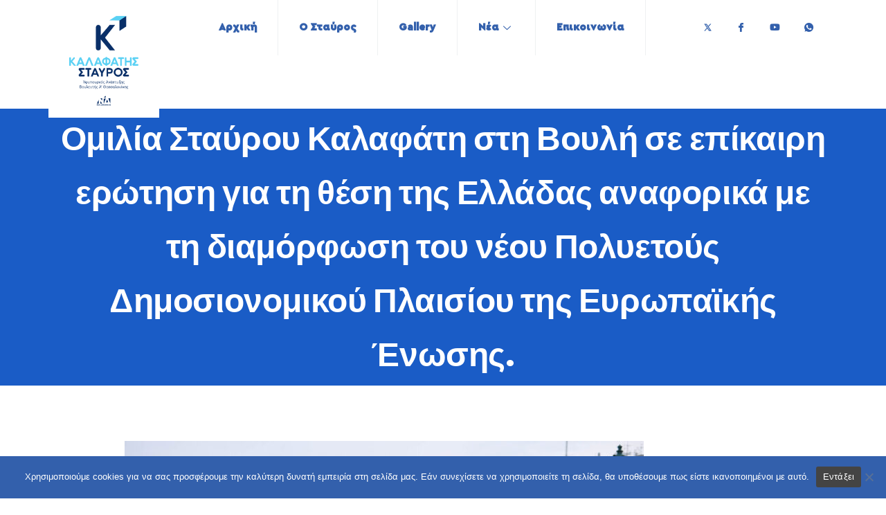

--- FILE ---
content_type: text/html; charset=UTF-8
request_url: https://stavroskalafatis.gr/omilia-stavrou-kalafati-sti-vouli-se-e-2/
body_size: 114354
content:
<!DOCTYPE html>
<html lang="el">
<head>
	<meta charset="UTF-8">
	<meta name="viewport" content="width=device-width, initial-scale=1.0"/>
		<meta name='robots' content='index, follow, max-image-preview:large, max-snippet:-1, max-video-preview:-1' />

	<!-- This site is optimized with the Yoast SEO plugin v22.5 - https://yoast.com/wordpress/plugins/seo/ -->
	<title>Ομιλία Σταύρου Καλαφάτη στη Βουλή σε επίκαιρη ερώτηση για τη θέση της Ελλάδας αναφορικά με τη διαμόρφωση του νέου Πολυετούς Δημοσιονομικού Πλαισίου της Ευρωπαϊκής Ένωσης. - Σταύρος Καλαφάτης</title>
	<link rel="canonical" href="https://stavroskalafatis.gr/omilia-stavrou-kalafati-sti-vouli-se-e-2/" />
	<meta property="og:locale" content="el_GR" />
	<meta property="og:type" content="article" />
	<meta property="og:title" content="Ομιλία Σταύρου Καλαφάτη στη Βουλή σε επίκαιρη ερώτηση για τη θέση της Ελλάδας αναφορικά με τη διαμόρφωση του νέου Πολυετούς Δημοσιονομικού Πλαισίου της Ευρωπαϊκής Ένωσης. - Σταύρος Καλαφάτης" />
	<meta property="og:url" content="https://stavroskalafatis.gr/omilia-stavrou-kalafati-sti-vouli-se-e-2/" />
	<meta property="og:site_name" content="Σταύρος Καλαφάτης" />
	<meta property="article:published_time" content="2018-04-26T09:53:34+00:00" />
	<meta property="og:image" content="https://stavroskalafatis.gr/wp-content/uploads/2022/12/image00019-scaled.jpeg" />
	<meta property="og:image:width" content="2560" />
	<meta property="og:image:height" content="1707" />
	<meta property="og:image:type" content="image/jpeg" />
	<meta name="author" content="ContentManager" />
	<meta name="twitter:card" content="summary_large_image" />
	<meta name="twitter:label1" content="Συντάχθηκε από" />
	<meta name="twitter:data1" content="ContentManager" />
	<script type="application/ld+json" class="yoast-schema-graph">{"@context":"https://schema.org","@graph":[{"@type":"Article","@id":"https://stavroskalafatis.gr/omilia-stavrou-kalafati-sti-vouli-se-e-2/#article","isPartOf":{"@id":"https://stavroskalafatis.gr/omilia-stavrou-kalafati-sti-vouli-se-e-2/"},"author":{"name":"ContentManager","@id":"https://stavroskalafatis.gr/#/schema/person/32249e3f8c9ba72ed80f68d45e280df9"},"headline":"Ομιλία Σταύρου Καλαφάτη στη Βουλή σε επίκαιρη ερώτηση για τη θέση της Ελλάδας αναφορικά με τη διαμόρφωση του νέου Πολυετούς Δημοσιονομικού Πλαισίου της Ευρωπαϊκής Ένωσης.","datePublished":"2018-04-26T09:53:34+00:00","dateModified":"2018-04-26T09:53:34+00:00","mainEntityOfPage":{"@id":"https://stavroskalafatis.gr/omilia-stavrou-kalafati-sti-vouli-se-e-2/"},"wordCount":10,"publisher":{"@id":"https://stavroskalafatis.gr/#organization"},"image":{"@id":"https://stavroskalafatis.gr/omilia-stavrou-kalafati-sti-vouli-se-e-2/#primaryimage"},"thumbnailUrl":"https://stavroskalafatis.gr/wp-content/uploads/2022/12/image00019-scaled.jpeg","articleSection":["Κοινοβουλευτικές Ομιλίες","Κοινοβουλευτικός Έλεγχος"],"inLanguage":"el"},{"@type":"WebPage","@id":"https://stavroskalafatis.gr/omilia-stavrou-kalafati-sti-vouli-se-e-2/","url":"https://stavroskalafatis.gr/omilia-stavrou-kalafati-sti-vouli-se-e-2/","name":"Ομιλία Σταύρου Καλαφάτη στη Βουλή σε επίκαιρη ερώτηση για τη θέση της Ελλάδας αναφορικά με τη διαμόρφωση του νέου Πολυετούς Δημοσιονομικού Πλαισίου της Ευρωπαϊκής Ένωσης. - Σταύρος Καλαφάτης","isPartOf":{"@id":"https://stavroskalafatis.gr/#website"},"primaryImageOfPage":{"@id":"https://stavroskalafatis.gr/omilia-stavrou-kalafati-sti-vouli-se-e-2/#primaryimage"},"image":{"@id":"https://stavroskalafatis.gr/omilia-stavrou-kalafati-sti-vouli-se-e-2/#primaryimage"},"thumbnailUrl":"https://stavroskalafatis.gr/wp-content/uploads/2022/12/image00019-scaled.jpeg","datePublished":"2018-04-26T09:53:34+00:00","dateModified":"2018-04-26T09:53:34+00:00","breadcrumb":{"@id":"https://stavroskalafatis.gr/omilia-stavrou-kalafati-sti-vouli-se-e-2/#breadcrumb"},"inLanguage":"el","potentialAction":[{"@type":"ReadAction","target":["https://stavroskalafatis.gr/omilia-stavrou-kalafati-sti-vouli-se-e-2/"]}]},{"@type":"ImageObject","inLanguage":"el","@id":"https://stavroskalafatis.gr/omilia-stavrou-kalafati-sti-vouli-se-e-2/#primaryimage","url":"https://stavroskalafatis.gr/wp-content/uploads/2022/12/image00019-scaled.jpeg","contentUrl":"https://stavroskalafatis.gr/wp-content/uploads/2022/12/image00019-scaled.jpeg","width":2560,"height":1707},{"@type":"BreadcrumbList","@id":"https://stavroskalafatis.gr/omilia-stavrou-kalafati-sti-vouli-se-e-2/#breadcrumb","itemListElement":[{"@type":"ListItem","position":1,"name":"Home","item":"https://stavroskalafatis.gr/"},{"@type":"ListItem","position":2,"name":"Νέα","item":"https://stavroskalafatis.gr/news/"},{"@type":"ListItem","position":3,"name":"Ομιλία Σταύρου Καλαφάτη στη Βουλή σε επίκαιρη ερώτηση για τη θέση της Ελλάδας αναφορικά με τη διαμόρφωση του νέου Πολυετούς Δημοσιονομικού Πλαισίου της Ευρωπαϊκής Ένωσης."}]},{"@type":"WebSite","@id":"https://stavroskalafatis.gr/#website","url":"https://stavroskalafatis.gr/","name":"Σταύρος Καλαφάτης","description":"Γενικός Γραμματέας Κοινοβουλευτικής Ομάδας Ν.Δ. Βουλευτής Α&#039; Θεσσαλονίκης","publisher":{"@id":"https://stavroskalafatis.gr/#organization"},"potentialAction":[{"@type":"SearchAction","target":{"@type":"EntryPoint","urlTemplate":"https://stavroskalafatis.gr/?s={search_term_string}"},"query-input":"required name=search_term_string"}],"inLanguage":"el"},{"@type":"Organization","@id":"https://stavroskalafatis.gr/#organization","name":"Σταύρος Καλαφάτης","url":"https://stavroskalafatis.gr/","logo":{"@type":"ImageObject","inLanguage":"el","@id":"https://stavroskalafatis.gr/#/schema/logo/image/","url":"https://stavroskalafatis.gr/wp-content/uploads/2023/01/kalafatis_1.jpg","contentUrl":"https://stavroskalafatis.gr/wp-content/uploads/2023/01/kalafatis_1.jpg","width":1280,"height":853,"caption":"Σταύρος Καλαφάτης"},"image":{"@id":"https://stavroskalafatis.gr/#/schema/logo/image/"}},{"@type":"Person","@id":"https://stavroskalafatis.gr/#/schema/person/32249e3f8c9ba72ed80f68d45e280df9","name":"ContentManager","image":{"@type":"ImageObject","inLanguage":"el","@id":"https://stavroskalafatis.gr/#/schema/person/image/","url":"https://secure.gravatar.com/avatar/d6a26a883bfa2618515cf62d1a5c67f8?s=96&d=mm&r=g","contentUrl":"https://secure.gravatar.com/avatar/d6a26a883bfa2618515cf62d1a5c67f8?s=96&d=mm&r=g","caption":"ContentManager"},"url":"https://stavroskalafatis.gr/author/contentmanager/"}]}</script>
	<!-- / Yoast SEO plugin. -->


<link rel='dns-prefetch' href='//fonts.googleapis.com' />
<link rel="alternate" type="application/rss+xml" title="Ροή RSS &raquo; Σταύρος Καλαφάτης" href="https://stavroskalafatis.gr/feed/" />
<script type="text/javascript">
window._wpemojiSettings = {"baseUrl":"https:\/\/s.w.org\/images\/core\/emoji\/14.0.0\/72x72\/","ext":".png","svgUrl":"https:\/\/s.w.org\/images\/core\/emoji\/14.0.0\/svg\/","svgExt":".svg","source":{"concatemoji":"https:\/\/stavroskalafatis.gr\/wp-includes\/js\/wp-emoji-release.min.js?ver=6.3.7"}};
/*! This file is auto-generated */
!function(i,n){var o,s,e;function c(e){try{var t={supportTests:e,timestamp:(new Date).valueOf()};sessionStorage.setItem(o,JSON.stringify(t))}catch(e){}}function p(e,t,n){e.clearRect(0,0,e.canvas.width,e.canvas.height),e.fillText(t,0,0);var t=new Uint32Array(e.getImageData(0,0,e.canvas.width,e.canvas.height).data),r=(e.clearRect(0,0,e.canvas.width,e.canvas.height),e.fillText(n,0,0),new Uint32Array(e.getImageData(0,0,e.canvas.width,e.canvas.height).data));return t.every(function(e,t){return e===r[t]})}function u(e,t,n){switch(t){case"flag":return n(e,"\ud83c\udff3\ufe0f\u200d\u26a7\ufe0f","\ud83c\udff3\ufe0f\u200b\u26a7\ufe0f")?!1:!n(e,"\ud83c\uddfa\ud83c\uddf3","\ud83c\uddfa\u200b\ud83c\uddf3")&&!n(e,"\ud83c\udff4\udb40\udc67\udb40\udc62\udb40\udc65\udb40\udc6e\udb40\udc67\udb40\udc7f","\ud83c\udff4\u200b\udb40\udc67\u200b\udb40\udc62\u200b\udb40\udc65\u200b\udb40\udc6e\u200b\udb40\udc67\u200b\udb40\udc7f");case"emoji":return!n(e,"\ud83e\udef1\ud83c\udffb\u200d\ud83e\udef2\ud83c\udfff","\ud83e\udef1\ud83c\udffb\u200b\ud83e\udef2\ud83c\udfff")}return!1}function f(e,t,n){var r="undefined"!=typeof WorkerGlobalScope&&self instanceof WorkerGlobalScope?new OffscreenCanvas(300,150):i.createElement("canvas"),a=r.getContext("2d",{willReadFrequently:!0}),o=(a.textBaseline="top",a.font="600 32px Arial",{});return e.forEach(function(e){o[e]=t(a,e,n)}),o}function t(e){var t=i.createElement("script");t.src=e,t.defer=!0,i.head.appendChild(t)}"undefined"!=typeof Promise&&(o="wpEmojiSettingsSupports",s=["flag","emoji"],n.supports={everything:!0,everythingExceptFlag:!0},e=new Promise(function(e){i.addEventListener("DOMContentLoaded",e,{once:!0})}),new Promise(function(t){var n=function(){try{var e=JSON.parse(sessionStorage.getItem(o));if("object"==typeof e&&"number"==typeof e.timestamp&&(new Date).valueOf()<e.timestamp+604800&&"object"==typeof e.supportTests)return e.supportTests}catch(e){}return null}();if(!n){if("undefined"!=typeof Worker&&"undefined"!=typeof OffscreenCanvas&&"undefined"!=typeof URL&&URL.createObjectURL&&"undefined"!=typeof Blob)try{var e="postMessage("+f.toString()+"("+[JSON.stringify(s),u.toString(),p.toString()].join(",")+"));",r=new Blob([e],{type:"text/javascript"}),a=new Worker(URL.createObjectURL(r),{name:"wpTestEmojiSupports"});return void(a.onmessage=function(e){c(n=e.data),a.terminate(),t(n)})}catch(e){}c(n=f(s,u,p))}t(n)}).then(function(e){for(var t in e)n.supports[t]=e[t],n.supports.everything=n.supports.everything&&n.supports[t],"flag"!==t&&(n.supports.everythingExceptFlag=n.supports.everythingExceptFlag&&n.supports[t]);n.supports.everythingExceptFlag=n.supports.everythingExceptFlag&&!n.supports.flag,n.DOMReady=!1,n.readyCallback=function(){n.DOMReady=!0}}).then(function(){return e}).then(function(){var e;n.supports.everything||(n.readyCallback(),(e=n.source||{}).concatemoji?t(e.concatemoji):e.wpemoji&&e.twemoji&&(t(e.twemoji),t(e.wpemoji)))}))}((window,document),window._wpemojiSettings);
</script>
<style type="text/css">
img.wp-smiley,
img.emoji {
	display: inline !important;
	border: none !important;
	box-shadow: none !important;
	height: 1em !important;
	width: 1em !important;
	margin: 0 0.07em !important;
	vertical-align: -0.1em !important;
	background: none !important;
	padding: 0 !important;
}
</style>
	<link rel='stylesheet' id='elementor-frontend-css' href='https://stavroskalafatis.gr/wp-content/plugins/elementor/assets/css/frontend.min.css?ver=3.17.3' type='text/css' media='all' />
<link rel='stylesheet' id='elementor-post-12-css' href='https://stavroskalafatis.gr/wp-content/uploads/elementor/css/post-12.css?ver=1744119703' type='text/css' media='all' />
<link rel='stylesheet' id='font-awesome-5-all-css' href='https://stavroskalafatis.gr/wp-content/plugins/elementor/assets/lib/font-awesome/css/all.min.css?ver=3.17.3' type='text/css' media='all' />
<link rel='stylesheet' id='font-awesome-4-shim-css' href='https://stavroskalafatis.gr/wp-content/plugins/elementor/assets/lib/font-awesome/css/v4-shims.min.css?ver=3.17.3' type='text/css' media='all' />
<link rel='stylesheet' id='elementor-post-432-css' href='https://stavroskalafatis.gr/wp-content/uploads/elementor/css/post-432.css?ver=1744119745' type='text/css' media='all' />
<link rel='stylesheet' id='wp-block-library-css' href='https://stavroskalafatis.gr/wp-includes/css/dist/block-library/style.min.css?ver=6.3.7' type='text/css' media='all' />
<style id='wp-block-library-theme-inline-css' type='text/css'>
.wp-block-audio figcaption{color:#555;font-size:13px;text-align:center}.is-dark-theme .wp-block-audio figcaption{color:hsla(0,0%,100%,.65)}.wp-block-audio{margin:0 0 1em}.wp-block-code{border:1px solid #ccc;border-radius:4px;font-family:Menlo,Consolas,monaco,monospace;padding:.8em 1em}.wp-block-embed figcaption{color:#555;font-size:13px;text-align:center}.is-dark-theme .wp-block-embed figcaption{color:hsla(0,0%,100%,.65)}.wp-block-embed{margin:0 0 1em}.blocks-gallery-caption{color:#555;font-size:13px;text-align:center}.is-dark-theme .blocks-gallery-caption{color:hsla(0,0%,100%,.65)}.wp-block-image figcaption{color:#555;font-size:13px;text-align:center}.is-dark-theme .wp-block-image figcaption{color:hsla(0,0%,100%,.65)}.wp-block-image{margin:0 0 1em}.wp-block-pullquote{border-bottom:4px solid;border-top:4px solid;color:currentColor;margin-bottom:1.75em}.wp-block-pullquote cite,.wp-block-pullquote footer,.wp-block-pullquote__citation{color:currentColor;font-size:.8125em;font-style:normal;text-transform:uppercase}.wp-block-quote{border-left:.25em solid;margin:0 0 1.75em;padding-left:1em}.wp-block-quote cite,.wp-block-quote footer{color:currentColor;font-size:.8125em;font-style:normal;position:relative}.wp-block-quote.has-text-align-right{border-left:none;border-right:.25em solid;padding-left:0;padding-right:1em}.wp-block-quote.has-text-align-center{border:none;padding-left:0}.wp-block-quote.is-large,.wp-block-quote.is-style-large,.wp-block-quote.is-style-plain{border:none}.wp-block-search .wp-block-search__label{font-weight:700}.wp-block-search__button{border:1px solid #ccc;padding:.375em .625em}:where(.wp-block-group.has-background){padding:1.25em 2.375em}.wp-block-separator.has-css-opacity{opacity:.4}.wp-block-separator{border:none;border-bottom:2px solid;margin-left:auto;margin-right:auto}.wp-block-separator.has-alpha-channel-opacity{opacity:1}.wp-block-separator:not(.is-style-wide):not(.is-style-dots){width:100px}.wp-block-separator.has-background:not(.is-style-dots){border-bottom:none;height:1px}.wp-block-separator.has-background:not(.is-style-wide):not(.is-style-dots){height:2px}.wp-block-table{margin:0 0 1em}.wp-block-table td,.wp-block-table th{word-break:normal}.wp-block-table figcaption{color:#555;font-size:13px;text-align:center}.is-dark-theme .wp-block-table figcaption{color:hsla(0,0%,100%,.65)}.wp-block-video figcaption{color:#555;font-size:13px;text-align:center}.is-dark-theme .wp-block-video figcaption{color:hsla(0,0%,100%,.65)}.wp-block-video{margin:0 0 1em}.wp-block-template-part.has-background{margin-bottom:0;margin-top:0;padding:1.25em 2.375em}
</style>
<style id='classic-theme-styles-inline-css' type='text/css'>
/*! This file is auto-generated */
.wp-block-button__link{color:#fff;background-color:#32373c;border-radius:9999px;box-shadow:none;text-decoration:none;padding:calc(.667em + 2px) calc(1.333em + 2px);font-size:1.125em}.wp-block-file__button{background:#32373c;color:#fff;text-decoration:none}
</style>
<style id='global-styles-inline-css' type='text/css'>
body{--wp--preset--color--black: #000000;--wp--preset--color--cyan-bluish-gray: #abb8c3;--wp--preset--color--white: #ffffff;--wp--preset--color--pale-pink: #f78da7;--wp--preset--color--vivid-red: #cf2e2e;--wp--preset--color--luminous-vivid-orange: #ff6900;--wp--preset--color--luminous-vivid-amber: #fcb900;--wp--preset--color--light-green-cyan: #7bdcb5;--wp--preset--color--vivid-green-cyan: #00d084;--wp--preset--color--pale-cyan-blue: #8ed1fc;--wp--preset--color--vivid-cyan-blue: #0693e3;--wp--preset--color--vivid-purple: #9b51e0;--wp--preset--gradient--vivid-cyan-blue-to-vivid-purple: linear-gradient(135deg,rgba(6,147,227,1) 0%,rgb(155,81,224) 100%);--wp--preset--gradient--light-green-cyan-to-vivid-green-cyan: linear-gradient(135deg,rgb(122,220,180) 0%,rgb(0,208,130) 100%);--wp--preset--gradient--luminous-vivid-amber-to-luminous-vivid-orange: linear-gradient(135deg,rgba(252,185,0,1) 0%,rgba(255,105,0,1) 100%);--wp--preset--gradient--luminous-vivid-orange-to-vivid-red: linear-gradient(135deg,rgba(255,105,0,1) 0%,rgb(207,46,46) 100%);--wp--preset--gradient--very-light-gray-to-cyan-bluish-gray: linear-gradient(135deg,rgb(238,238,238) 0%,rgb(169,184,195) 100%);--wp--preset--gradient--cool-to-warm-spectrum: linear-gradient(135deg,rgb(74,234,220) 0%,rgb(151,120,209) 20%,rgb(207,42,186) 40%,rgb(238,44,130) 60%,rgb(251,105,98) 80%,rgb(254,248,76) 100%);--wp--preset--gradient--blush-light-purple: linear-gradient(135deg,rgb(255,206,236) 0%,rgb(152,150,240) 100%);--wp--preset--gradient--blush-bordeaux: linear-gradient(135deg,rgb(254,205,165) 0%,rgb(254,45,45) 50%,rgb(107,0,62) 100%);--wp--preset--gradient--luminous-dusk: linear-gradient(135deg,rgb(255,203,112) 0%,rgb(199,81,192) 50%,rgb(65,88,208) 100%);--wp--preset--gradient--pale-ocean: linear-gradient(135deg,rgb(255,245,203) 0%,rgb(182,227,212) 50%,rgb(51,167,181) 100%);--wp--preset--gradient--electric-grass: linear-gradient(135deg,rgb(202,248,128) 0%,rgb(113,206,126) 100%);--wp--preset--gradient--midnight: linear-gradient(135deg,rgb(2,3,129) 0%,rgb(40,116,252) 100%);--wp--preset--font-size--small: 13px;--wp--preset--font-size--medium: 20px;--wp--preset--font-size--large: 36px;--wp--preset--font-size--x-large: 42px;--wp--preset--spacing--20: 0.44rem;--wp--preset--spacing--30: 0.67rem;--wp--preset--spacing--40: 1rem;--wp--preset--spacing--50: 1.5rem;--wp--preset--spacing--60: 2.25rem;--wp--preset--spacing--70: 3.38rem;--wp--preset--spacing--80: 5.06rem;--wp--preset--shadow--natural: 6px 6px 9px rgba(0, 0, 0, 0.2);--wp--preset--shadow--deep: 12px 12px 50px rgba(0, 0, 0, 0.4);--wp--preset--shadow--sharp: 6px 6px 0px rgba(0, 0, 0, 0.2);--wp--preset--shadow--outlined: 6px 6px 0px -3px rgba(255, 255, 255, 1), 6px 6px rgba(0, 0, 0, 1);--wp--preset--shadow--crisp: 6px 6px 0px rgba(0, 0, 0, 1);}:where(.is-layout-flex){gap: 0.5em;}:where(.is-layout-grid){gap: 0.5em;}body .is-layout-flow > .alignleft{float: left;margin-inline-start: 0;margin-inline-end: 2em;}body .is-layout-flow > .alignright{float: right;margin-inline-start: 2em;margin-inline-end: 0;}body .is-layout-flow > .aligncenter{margin-left: auto !important;margin-right: auto !important;}body .is-layout-constrained > .alignleft{float: left;margin-inline-start: 0;margin-inline-end: 2em;}body .is-layout-constrained > .alignright{float: right;margin-inline-start: 2em;margin-inline-end: 0;}body .is-layout-constrained > .aligncenter{margin-left: auto !important;margin-right: auto !important;}body .is-layout-constrained > :where(:not(.alignleft):not(.alignright):not(.alignfull)){max-width: var(--wp--style--global--content-size);margin-left: auto !important;margin-right: auto !important;}body .is-layout-constrained > .alignwide{max-width: var(--wp--style--global--wide-size);}body .is-layout-flex{display: flex;}body .is-layout-flex{flex-wrap: wrap;align-items: center;}body .is-layout-flex > *{margin: 0;}body .is-layout-grid{display: grid;}body .is-layout-grid > *{margin: 0;}:where(.wp-block-columns.is-layout-flex){gap: 2em;}:where(.wp-block-columns.is-layout-grid){gap: 2em;}:where(.wp-block-post-template.is-layout-flex){gap: 1.25em;}:where(.wp-block-post-template.is-layout-grid){gap: 1.25em;}.has-black-color{color: var(--wp--preset--color--black) !important;}.has-cyan-bluish-gray-color{color: var(--wp--preset--color--cyan-bluish-gray) !important;}.has-white-color{color: var(--wp--preset--color--white) !important;}.has-pale-pink-color{color: var(--wp--preset--color--pale-pink) !important;}.has-vivid-red-color{color: var(--wp--preset--color--vivid-red) !important;}.has-luminous-vivid-orange-color{color: var(--wp--preset--color--luminous-vivid-orange) !important;}.has-luminous-vivid-amber-color{color: var(--wp--preset--color--luminous-vivid-amber) !important;}.has-light-green-cyan-color{color: var(--wp--preset--color--light-green-cyan) !important;}.has-vivid-green-cyan-color{color: var(--wp--preset--color--vivid-green-cyan) !important;}.has-pale-cyan-blue-color{color: var(--wp--preset--color--pale-cyan-blue) !important;}.has-vivid-cyan-blue-color{color: var(--wp--preset--color--vivid-cyan-blue) !important;}.has-vivid-purple-color{color: var(--wp--preset--color--vivid-purple) !important;}.has-black-background-color{background-color: var(--wp--preset--color--black) !important;}.has-cyan-bluish-gray-background-color{background-color: var(--wp--preset--color--cyan-bluish-gray) !important;}.has-white-background-color{background-color: var(--wp--preset--color--white) !important;}.has-pale-pink-background-color{background-color: var(--wp--preset--color--pale-pink) !important;}.has-vivid-red-background-color{background-color: var(--wp--preset--color--vivid-red) !important;}.has-luminous-vivid-orange-background-color{background-color: var(--wp--preset--color--luminous-vivid-orange) !important;}.has-luminous-vivid-amber-background-color{background-color: var(--wp--preset--color--luminous-vivid-amber) !important;}.has-light-green-cyan-background-color{background-color: var(--wp--preset--color--light-green-cyan) !important;}.has-vivid-green-cyan-background-color{background-color: var(--wp--preset--color--vivid-green-cyan) !important;}.has-pale-cyan-blue-background-color{background-color: var(--wp--preset--color--pale-cyan-blue) !important;}.has-vivid-cyan-blue-background-color{background-color: var(--wp--preset--color--vivid-cyan-blue) !important;}.has-vivid-purple-background-color{background-color: var(--wp--preset--color--vivid-purple) !important;}.has-black-border-color{border-color: var(--wp--preset--color--black) !important;}.has-cyan-bluish-gray-border-color{border-color: var(--wp--preset--color--cyan-bluish-gray) !important;}.has-white-border-color{border-color: var(--wp--preset--color--white) !important;}.has-pale-pink-border-color{border-color: var(--wp--preset--color--pale-pink) !important;}.has-vivid-red-border-color{border-color: var(--wp--preset--color--vivid-red) !important;}.has-luminous-vivid-orange-border-color{border-color: var(--wp--preset--color--luminous-vivid-orange) !important;}.has-luminous-vivid-amber-border-color{border-color: var(--wp--preset--color--luminous-vivid-amber) !important;}.has-light-green-cyan-border-color{border-color: var(--wp--preset--color--light-green-cyan) !important;}.has-vivid-green-cyan-border-color{border-color: var(--wp--preset--color--vivid-green-cyan) !important;}.has-pale-cyan-blue-border-color{border-color: var(--wp--preset--color--pale-cyan-blue) !important;}.has-vivid-cyan-blue-border-color{border-color: var(--wp--preset--color--vivid-cyan-blue) !important;}.has-vivid-purple-border-color{border-color: var(--wp--preset--color--vivid-purple) !important;}.has-vivid-cyan-blue-to-vivid-purple-gradient-background{background: var(--wp--preset--gradient--vivid-cyan-blue-to-vivid-purple) !important;}.has-light-green-cyan-to-vivid-green-cyan-gradient-background{background: var(--wp--preset--gradient--light-green-cyan-to-vivid-green-cyan) !important;}.has-luminous-vivid-amber-to-luminous-vivid-orange-gradient-background{background: var(--wp--preset--gradient--luminous-vivid-amber-to-luminous-vivid-orange) !important;}.has-luminous-vivid-orange-to-vivid-red-gradient-background{background: var(--wp--preset--gradient--luminous-vivid-orange-to-vivid-red) !important;}.has-very-light-gray-to-cyan-bluish-gray-gradient-background{background: var(--wp--preset--gradient--very-light-gray-to-cyan-bluish-gray) !important;}.has-cool-to-warm-spectrum-gradient-background{background: var(--wp--preset--gradient--cool-to-warm-spectrum) !important;}.has-blush-light-purple-gradient-background{background: var(--wp--preset--gradient--blush-light-purple) !important;}.has-blush-bordeaux-gradient-background{background: var(--wp--preset--gradient--blush-bordeaux) !important;}.has-luminous-dusk-gradient-background{background: var(--wp--preset--gradient--luminous-dusk) !important;}.has-pale-ocean-gradient-background{background: var(--wp--preset--gradient--pale-ocean) !important;}.has-electric-grass-gradient-background{background: var(--wp--preset--gradient--electric-grass) !important;}.has-midnight-gradient-background{background: var(--wp--preset--gradient--midnight) !important;}.has-small-font-size{font-size: var(--wp--preset--font-size--small) !important;}.has-medium-font-size{font-size: var(--wp--preset--font-size--medium) !important;}.has-large-font-size{font-size: var(--wp--preset--font-size--large) !important;}.has-x-large-font-size{font-size: var(--wp--preset--font-size--x-large) !important;}
.wp-block-navigation a:where(:not(.wp-element-button)){color: inherit;}
:where(.wp-block-post-template.is-layout-flex){gap: 1.25em;}:where(.wp-block-post-template.is-layout-grid){gap: 1.25em;}
:where(.wp-block-columns.is-layout-flex){gap: 2em;}:where(.wp-block-columns.is-layout-grid){gap: 2em;}
.wp-block-pullquote{font-size: 1.5em;line-height: 1.6;}
</style>
<link rel='stylesheet' id='cookie-notice-front-css' href='https://stavroskalafatis.gr/wp-content/plugins/cookie-notice/css/front.min.css?ver=2.4.18' type='text/css' media='all' />
<link rel='stylesheet' id='stm-stm-css' href='https://stavroskalafatis.gr/wp-content/uploads/stm_fonts/stm/stm.css?ver=1.0' type='text/css' media='all' />
<link rel='stylesheet' id='ctf_styles-css' href='https://stavroskalafatis.gr/wp-content/plugins/custom-twitter-feeds/css/ctf-styles.min.css?ver=2.2.3' type='text/css' media='all' />
<link rel='stylesheet' id='foobox-free-min-css' href='https://stavroskalafatis.gr/wp-content/plugins/foobox-image-lightbox/free/css/foobox.free.min.css?ver=2.7.32' type='text/css' media='all' />
<link rel='stylesheet' id='menu-image-css' href='https://stavroskalafatis.gr/wp-content/plugins/menu-image/includes/css/menu-image.css?ver=3.11' type='text/css' media='all' />
<link rel='stylesheet' id='dashicons-css' href='https://stavroskalafatis.gr/wp-includes/css/dashicons.min.css?ver=6.3.7' type='text/css' media='all' />
<link rel='stylesheet' id='pgafu-public-style-css' href='https://stavroskalafatis.gr/wp-content/plugins/post-grid-and-filter-ultimate/assets/css/pgafu-public.css?ver=1.7' type='text/css' media='all' />
<link rel='stylesheet' id='xs-front-style-css' href='https://stavroskalafatis.gr/wp-content/plugins/wp-social/assets/css/frontend.css?ver=3.0.6' type='text/css' media='all' />
<link rel='stylesheet' id='xs_login_font_login_css-css' href='https://stavroskalafatis.gr/wp-content/plugins/wp-social/assets/css/font-icon.css?ver=3.0.6' type='text/css' media='all' />
<link rel='stylesheet' id='ivory-search-styles-css' href='https://stavroskalafatis.gr/wp-content/plugins/add-search-to-menu/public/css/ivory-search.min.css?ver=5.5.7' type='text/css' media='all' />
<link rel='stylesheet' id='cute-alert-css' href='https://stavroskalafatis.gr/wp-content/plugins/metform/public/assets/lib/cute-alert/style.css?ver=3.9.0' type='text/css' media='all' />
<link rel='stylesheet' id='text-editor-style-css' href='https://stavroskalafatis.gr/wp-content/plugins/metform/public/assets/css/text-editor.css?ver=3.9.0' type='text/css' media='all' />
<link rel='stylesheet' id='elementor-icons-ekiticons-css' href='https://stavroskalafatis.gr/wp-content/plugins/elementskit-lite/modules/elementskit-icon-pack/assets/css/ekiticons.css?ver=3.0.2' type='text/css' media='all' />
<link rel='stylesheet' id='elementskit-parallax-style-css' href='https://stavroskalafatis.gr/wp-content/plugins/politono-essential/modules/parallax/assets/css/style.css?ver=1.0.2' type='text/css' media='all' />
<link rel='stylesheet' id='fonts-css' href='https://fonts.googleapis.com/css?family=Poppins%3A300%2C400%2C500%2C600%2C700%26display%3Dswap%7CRubik%3A300%2C400%2C500%2C700&#038;ver=2.3' type='text/css' media='all' />
<link rel='stylesheet' id='bootstrap-css' href='https://stavroskalafatis.gr/wp-content/themes/politono/assets/css/bootstrap.min.css?ver=2.3' type='text/css' media='all' />
<link rel='stylesheet' id='font-awesome-css' href='https://stavroskalafatis.gr/wp-content/plugins/elementor/assets/lib/font-awesome/css/font-awesome.min.css?ver=4.7.0' type='text/css' media='all' />
<link rel='stylesheet' id='politono-iconfont-css' href='https://stavroskalafatis.gr/wp-content/themes/politono/assets/css/icon-font.css?ver=2.3' type='text/css' media='all' />
<link rel='stylesheet' id='politono-woocommerce-css' href='https://stavroskalafatis.gr/wp-content/themes/politono/assets/css/woocommerce.css?ver=2.3' type='text/css' media='all' />
<link rel='stylesheet' id='politono-gutenberg-custom-css' href='https://stavroskalafatis.gr/wp-content/themes/politono/assets/css/gutenberg-custom.css?ver=2.3' type='text/css' media='all' />
<link rel='stylesheet' id='politono-icon-font-css' href='https://stavroskalafatis.gr/wp-content/themes/politono/assets/css/xs-icon-font.css?ver=2.3' type='text/css' media='all' />
<link rel='stylesheet' id='politono-blog-css' href='https://stavroskalafatis.gr/wp-content/themes/politono/assets/css/blog.css?ver=2.3' type='text/css' media='all' />
<link rel='stylesheet' id='politono-master-css' href='https://stavroskalafatis.gr/wp-content/themes/politono/assets/css/master.css?ver=2.3' type='text/css' media='all' />
<link rel='stylesheet' id='parent-style-css' href='https://stavroskalafatis.gr/wp-content/themes/politono/style.css?ver=6.3.7' type='text/css' media='all' />
<link rel='stylesheet' id='child-style-css' href='https://stavroskalafatis.gr/wp-content/themes/politono-child/style.css?ver=6.3.7' type='text/css' media='all' />
<link rel='stylesheet' id='ekit-widget-styles-css' href='https://stavroskalafatis.gr/wp-content/plugins/elementskit-lite/widgets/init/assets/css/widget-styles.css?ver=3.0.2' type='text/css' media='all' />
<link rel='stylesheet' id='ekit-responsive-css' href='https://stavroskalafatis.gr/wp-content/plugins/elementskit-lite/widgets/init/assets/css/responsive.css?ver=3.0.2' type='text/css' media='all' />
<link rel='stylesheet' id='google-fonts-1-css' href='https://fonts.googleapis.com/css?family=Rubik%3A100%2C100italic%2C200%2C200italic%2C300%2C300italic%2C400%2C400italic%2C500%2C500italic%2C600%2C600italic%2C700%2C700italic%2C800%2C800italic%2C900%2C900italic%7CRoboto+Condensed%3A100%2C100italic%2C200%2C200italic%2C300%2C300italic%2C400%2C400italic%2C500%2C500italic%2C600%2C600italic%2C700%2C700italic%2C800%2C800italic%2C900%2C900italic&#038;display=auto&#038;subset=greek&#038;ver=6.3.7' type='text/css' media='all' />
<link rel='stylesheet' id='elementor-icons-shared-0-css' href='https://stavroskalafatis.gr/wp-content/plugins/elementor/assets/lib/font-awesome/css/fontawesome.min.css?ver=5.15.3' type='text/css' media='all' />
<link rel='stylesheet' id='elementor-icons-fa-solid-css' href='https://stavroskalafatis.gr/wp-content/plugins/elementor/assets/lib/font-awesome/css/solid.min.css?ver=5.15.3' type='text/css' media='all' />
<link rel='stylesheet' id='elementor-icons-fa-brands-css' href='https://stavroskalafatis.gr/wp-content/plugins/elementor/assets/lib/font-awesome/css/brands.min.css?ver=5.15.3' type='text/css' media='all' />
<link rel='stylesheet' id='elementor-icons-shared-1-css' href='https://stavroskalafatis.gr/wp-content/themes/politono/assets/css/xs-icon-font.css?ver=5.9.0' type='text/css' media='all' />
<link rel='stylesheet' id='elementor-icons-icon-politono-css' href='https://stavroskalafatis.gr/wp-content/themes/politono/assets/css/xs-icon-font.css?ver=5.9.0' type='text/css' media='all' />
<link rel="preconnect" href="https://fonts.gstatic.com/" crossorigin><script type='text/javascript' src='https://stavroskalafatis.gr/wp-content/plugins/elementor/assets/lib/font-awesome/js/v4-shims.min.js?ver=3.17.3' id='font-awesome-4-shim-js'></script>
<script id="cookie-notice-front-js-before" type="text/javascript">
var cnArgs = {"ajaxUrl":"https:\/\/stavroskalafatis.gr\/wp-admin\/admin-ajax.php","nonce":"e1e08984bc","hideEffect":"fade","position":"bottom","onScroll":false,"onScrollOffset":100,"onClick":false,"cookieName":"cookie_notice_accepted","cookieTime":2592000,"cookieTimeRejected":2592000,"globalCookie":false,"redirection":false,"cache":true,"revokeCookies":false,"revokeCookiesOpt":"automatic"};
</script>
<script type='text/javascript' src='https://stavroskalafatis.gr/wp-content/plugins/cookie-notice/js/front.min.js?ver=2.4.18' id='cookie-notice-front-js'></script>
<script type='text/javascript' src='https://stavroskalafatis.gr/wp-content/plugins/easy-twitter-feeds/assets/js/widget.js?ver=1.2.4' id='widget-js-js'></script>
<script type='text/javascript' src='https://stavroskalafatis.gr/wp-includes/js/jquery/jquery.min.js?ver=3.7.0' id='jquery-core-js'></script>
<script type='text/javascript' src='https://stavroskalafatis.gr/wp-includes/js/jquery/jquery-migrate.min.js?ver=3.4.1' id='jquery-migrate-js'></script>
<script type='text/javascript' id='xs_front_main_js-js-extra'>
/* <![CDATA[ */
var rest_config = {"rest_url":"https:\/\/stavroskalafatis.gr\/wp-json\/","nonce":"395f992854","insta_enabled":""};
/* ]]> */
</script>
<script type='text/javascript' src='https://stavroskalafatis.gr/wp-content/plugins/wp-social/assets/js/front-main.js?ver=3.0.6' id='xs_front_main_js-js'></script>
<script type='text/javascript' id='xs_social_custom-js-extra'>
/* <![CDATA[ */
var rest_api_conf = {"siteurl":"https:\/\/stavroskalafatis.gr","nonce":"395f992854","root":"https:\/\/stavroskalafatis.gr\/wp-json\/"};
var wsluFrontObj = {"resturl":"https:\/\/stavroskalafatis.gr\/wp-json\/","rest_nonce":"395f992854"};
/* ]]> */
</script>
<script type='text/javascript' src='https://stavroskalafatis.gr/wp-content/plugins/wp-social/assets/js/social-front.js?ver=6.3.7' id='xs_social_custom-js'></script>
<script type='text/javascript' src='https://stavroskalafatis.gr/wp-content/plugins/politono-essential/modules/parallax/assets/js/jarallax.js?ver=1.0.2' id='jarallax-js'></script>
<script id="foobox-free-min-js-before" type="text/javascript">
/* Run FooBox FREE (v2.7.32) */
var FOOBOX = window.FOOBOX = {
	ready: true,
	disableOthers: false,
	o: {wordpress: { enabled: true }, countMessage:'image %index of %total', captions: { dataTitle: ["captionTitle","title","elementorLightboxTitle"], dataDesc: ["captionDesc","description","elementorLightboxDescription"] }, rel: '', excludes:'.fbx-link,.nofoobox,.nolightbox,a[href*="pinterest.com/pin/create/button/"]', affiliate : { enabled: false }},
	selectors: [
		".foogallery-container.foogallery-lightbox-foobox", ".foogallery-container.foogallery-lightbox-foobox-free", ".gallery", ".wp-block-gallery", ".wp-caption", ".wp-block-image", "a:has(img[class*=wp-image-])", ".foobox"
	],
	pre: function( $ ){
		// Custom JavaScript (Pre)
		
	},
	post: function( $ ){
		// Custom JavaScript (Post)
		
		// Custom Captions Code
		
	},
	custom: function( $ ){
		// Custom Extra JS
		
	}
};
</script>
<script type='text/javascript' src='https://stavroskalafatis.gr/wp-content/plugins/foobox-image-lightbox/free/js/foobox.free.min.js?ver=2.7.32' id='foobox-free-min-js'></script>
<link rel="https://api.w.org/" href="https://stavroskalafatis.gr/wp-json/" /><link rel="alternate" type="application/json" href="https://stavroskalafatis.gr/wp-json/wp/v2/posts/6088" /><link rel="EditURI" type="application/rsd+xml" title="RSD" href="https://stavroskalafatis.gr/xmlrpc.php?rsd" />
<meta name="generator" content="WordPress 6.3.7" />
<link rel='shortlink' href='https://stavroskalafatis.gr/?p=6088' />
<link rel="alternate" type="application/json+oembed" href="https://stavroskalafatis.gr/wp-json/oembed/1.0/embed?url=https%3A%2F%2Fstavroskalafatis.gr%2Fomilia-stavrou-kalafati-sti-vouli-se-e-2%2F" />
<link rel="alternate" type="text/xml+oembed" href="https://stavroskalafatis.gr/wp-json/oembed/1.0/embed?url=https%3A%2F%2Fstavroskalafatis.gr%2Fomilia-stavrou-kalafati-sti-vouli-se-e-2%2F&#038;format=xml" />
<meta name="generator" content="Elementor 3.17.3; features: e_dom_optimization, e_optimized_assets_loading, additional_custom_breakpoints; settings: css_print_method-external, google_font-enabled, font_display-auto">

			<script type="text/javascript">
				var elementskit_section_parallax_data = {};
				var elementskit_module_parallax_url = "https://stavroskalafatis.gr/wp-content/plugins/politono-essential/modules/parallax/"
			</script>
		<meta name="generator" content="Powered by Slider Revolution 6.6.12 - responsive, Mobile-Friendly Slider Plugin for WordPress with comfortable drag and drop interface." />
<!-- Google tag (gtag.js) -->
<script async src="https://www.googletagmanager.com/gtag/js?id=G-B2RT6D6193"></script>
<script>
  window.dataLayer = window.dataLayer || [];
  function gtag(){dataLayer.push(arguments);}
  gtag('js', new Date());
  gtag('config', 'G-B2RT6D6193');
</script>
<script src="https://kit.fontawesome.com/666d426447.js" crossorigin="anonymous"></script>
<link rel="icon" href="https://stavroskalafatis.gr/wp-content/uploads/2023/10/cropped-cropped-Asset-1-1-32x32.png" sizes="32x32" />
<link rel="icon" href="https://stavroskalafatis.gr/wp-content/uploads/2023/10/cropped-cropped-Asset-1-1-192x192.png" sizes="192x192" />
<link rel="apple-touch-icon" href="https://stavroskalafatis.gr/wp-content/uploads/2023/10/cropped-cropped-Asset-1-1-180x180.png" />
<meta name="msapplication-TileImage" content="https://stavroskalafatis.gr/wp-content/uploads/2023/10/cropped-cropped-Asset-1-1-270x270.png" />
<script>function setREVStartSize(e){
			//window.requestAnimationFrame(function() {
				window.RSIW = window.RSIW===undefined ? window.innerWidth : window.RSIW;
				window.RSIH = window.RSIH===undefined ? window.innerHeight : window.RSIH;
				try {
					var pw = document.getElementById(e.c).parentNode.offsetWidth,
						newh;
					pw = pw===0 || isNaN(pw) || (e.l=="fullwidth" || e.layout=="fullwidth") ? window.RSIW : pw;
					e.tabw = e.tabw===undefined ? 0 : parseInt(e.tabw);
					e.thumbw = e.thumbw===undefined ? 0 : parseInt(e.thumbw);
					e.tabh = e.tabh===undefined ? 0 : parseInt(e.tabh);
					e.thumbh = e.thumbh===undefined ? 0 : parseInt(e.thumbh);
					e.tabhide = e.tabhide===undefined ? 0 : parseInt(e.tabhide);
					e.thumbhide = e.thumbhide===undefined ? 0 : parseInt(e.thumbhide);
					e.mh = e.mh===undefined || e.mh=="" || e.mh==="auto" ? 0 : parseInt(e.mh,0);
					if(e.layout==="fullscreen" || e.l==="fullscreen")
						newh = Math.max(e.mh,window.RSIH);
					else{
						e.gw = Array.isArray(e.gw) ? e.gw : [e.gw];
						for (var i in e.rl) if (e.gw[i]===undefined || e.gw[i]===0) e.gw[i] = e.gw[i-1];
						e.gh = e.el===undefined || e.el==="" || (Array.isArray(e.el) && e.el.length==0)? e.gh : e.el;
						e.gh = Array.isArray(e.gh) ? e.gh : [e.gh];
						for (var i in e.rl) if (e.gh[i]===undefined || e.gh[i]===0) e.gh[i] = e.gh[i-1];
											
						var nl = new Array(e.rl.length),
							ix = 0,
							sl;
						e.tabw = e.tabhide>=pw ? 0 : e.tabw;
						e.thumbw = e.thumbhide>=pw ? 0 : e.thumbw;
						e.tabh = e.tabhide>=pw ? 0 : e.tabh;
						e.thumbh = e.thumbhide>=pw ? 0 : e.thumbh;
						for (var i in e.rl) nl[i] = e.rl[i]<window.RSIW ? 0 : e.rl[i];
						sl = nl[0];
						for (var i in nl) if (sl>nl[i] && nl[i]>0) { sl = nl[i]; ix=i;}
						var m = pw>(e.gw[ix]+e.tabw+e.thumbw) ? 1 : (pw-(e.tabw+e.thumbw)) / (e.gw[ix]);
						newh =  (e.gh[ix] * m) + (e.tabh + e.thumbh);
					}
					var el = document.getElementById(e.c);
					if (el!==null && el) el.style.height = newh+"px";
					el = document.getElementById(e.c+"_wrapper");
					if (el!==null && el) {
						el.style.height = newh+"px";
						el.style.display = "block";
					}
				} catch(e){
					console.log("Failure at Presize of Slider:" + e)
				}
			//});
		  };</script>
		<style type="text/css" id="wp-custom-css">
			.testimonial___slider.swiper-container-horizontal{padding-bottom: 50px;}


.dialog-type-lightbox .dialog-widget-content {
    width: 100%;
}

.wfp-view .wfp-round-bar .wfp-round-bar-data {
	right: 0;
}
.wfp-view .xs-progress-bar {
	position: relative;
}

.xs_project_hover .wfp-round-bar-data{
    background-color: #2e3d44;
}

.xs_project_hover .xs-progress{
    background: #2e3d44;
    
}
.xs_project_hover .xs-donation-amount{
    margin-top: 30px
}

.wfp-inner-data strong {
    font-weight: bold !important;
}

/*hover effect*/
.xs_project_hover .campaign-blog{
    transition: all linear .2s;
}
.xs_project_hover .campaign-blog:hover{
    box-shadow: 0 25px 45px rgba(0,0,0, 0.07)
}

.xs_project_hover .wfp-view .wfp-list-campaign .campaign-blog .wfp-compaign-contents .wfp-campaign-content .wfdp-donate-goal-progress .wfdp-progress-bar .xs-progress {
    height: 8px;
}
.xs_project_hover .wfp-view .wfp-list-campaign {
	overflow: visible
}

.xs-jumbotron-title{
	margin-bottom:0;
}
.xs-jumbotron {
	position: relative;
	margin-top: 35px!important;
}
.wfp-modal-header {
	display: none;
}
.xs_text_ellipsis.single-wp-fundraising .wfp-view {
    margin-top: 70px;
}
.xs_text_ellipsis.wfp-view .wfp-list-campaign .wfp-layout-list .single-campaign-blog .campaign-blog .wfp-compaign-contents {
    display: block;
    -webkit-box-flex: 0;
    -ms-flex: 0 0 50%;
    flex: 0 0 80%;
}
.xs_text_ellipsis .wfp-view .wfp-list-campaign .wfp-layout-list .single-campaign-blog .campaign-blog .wfp-compaign-contents{
	flex: 0 0 50%;
}
.xs_red_btn_hover:hover {
    background: #e13833 !important;
    box-shadow: 0 10px 20px rgb(225 56 51 / 31%);
}
.btn-lg>i {
    padding: 13px;
}
.xs_text_ellipsis .wfp-layout-list .single-campaign-blog:not(:last-child) {
    border-bottom: 1px solid #ededed;
}
.xs_text_ellipsis .wfp-layout-list .single-campaign-blog:not(:last-child) {
    padding-bottom: 1rem;
    margin-bottom: 1.125rem;
}
.xs_subscribe_btn i {
    max-width: 45px;
    max-height: 45px;
    background-color: #ffffff;
    padding: 15px 15px;
    display: inline-block;
    border-radius: inherit;
    margin-left: 29px;
}
.xs_dark_btn_hover i {
    width: 45px;
    max-width: 45px;
    background: #fff;
    height: 45px;
    color: #e13833;
    line-height: 45px;
    padding: 0;
    max-height: 45px;
}
.xs_dark_btn_hover:hover i {
    background: #fff;
    color: #2e3d44;
	transition: all linear .3s;
}
.metform-btn i {
    max-width: 45px;
    max-height: 45px;
    background-color: #FFF;
    padding: 15px 15px;
    display: inline-block;
    border-radius: inherit;
    margin-left: 29px;
}
.join_btn_icon i {
    background-color: #0e9cd2;
    max-width: 45px !important;
    width: 40px;
    height: 40px;
    max-height: 45px !important;
    padding: 0 !important;
    line-height: 41px !important;
    text-align: center;
}
.effect_dark:hover i {
    background-color: #fff;
    color: #2e3d44;
}
.download_btn_icon i {
    background: #0e9cd2;
}
.elementor-1378 .elementor-element.elementor-element-687ef099 .ekit-wid-con .elementskit-btn i {
    background-color: #FFF;
    color: #2e3d44;
    padding: 14px;
}
.subscribe-form .xsicon-message-icon {
    padding: 0px 0px;
    margin: 0px;
    background-color: transparent;
}

#home-3-footer-campaign .wfp-layout-list .single-campaign-blog:not(:last-child) {
    border: none;
}
#home-3-footer-campaign .wfp-view .wfp-list-campaign .campaign-blog {
	background: transparent;
}
#home-3-footer-campaign .wfp-list-campaign .campaign-blog .wfp-compaign-contents .wfp-campaign-content--title__link {
    color: #FFFFFF;
}

.xs-testimonial .ekit-wid-con .elementskit-testimonial-slider-block-style-three .elementskit-icon-content {
    left: 0;
	margin-top: 10px;
}
.xs-testimonial .ekit-wid-con .elementskit-testimonial-slider-block-style-three .elementskit-icon-content i {
	position: unset;
}
.xs_mission_and_vission{
	overflow: hidden;
}
.read-more-btn> i{
	color: #2E3D44;
}

.sticky_post_content>p {
    margin-bottom: 0;
    font-size: 0.8125rem;
    font-weight: 500;
    text-transform: none!important; 
    font-family: "Poppins", sans-serif;
}

.banner-solid {
    background-color: #1A5CC6;
}

.post-comment{
	display: none!important;
}

/*Header*/
#top-header-text {
	font-family: "CeraGR-Black", Sans-serif;
}

.post .entry-header .entry-title a:hover {
    color: #3360ac;
}

.post .post-footer .readmore,
.post .post-footer .readmore:hover{
	background-color: #3360ac;
	border-color: #3360ac;
}

.meta-categories.post-cat a:hover {
	color: #3360ac;
}

.pagination li.active a,
.pagination li.active a:hover,
.pagination li:hover a:hover{
	background-color: #3360ac;
}

.xs-breadcrumblist {
	display: none;
}		</style>
		</head>
<body class="post-template-default single single-post postid-6088 single-format-standard cookies-not-set politono sidebar-inactive elementor-default elementor-kit-2706">

<div class="xs_page_wrapper"><div class="ekit-template-content-markup ekit-template-content-header ekit-template-content-theme-support">
		<div data-elementor-type="wp-post" data-elementor-id="12" class="elementor elementor-12">
									<section class="elementor-section elementor-top-section elementor-element elementor-element-5921a9e elementor-section-full_width elementor-section-height-default elementor-section-height-default" data-id="5921a9e" data-element_type="section">
							<div class="elementor-background-overlay"></div>
							<div class="elementor-container elementor-column-gap-default">
					<div class="elementor-column elementor-col-100 elementor-top-column elementor-element elementor-element-5131c2c" data-id="5131c2c" data-element_type="column">
			<div class="elementor-widget-wrap elementor-element-populated">
								<section class="elementor-section elementor-inner-section elementor-element elementor-element-10a5acb xs__menu elementor-section-boxed elementor-section-height-default elementor-section-height-default" data-id="10a5acb" data-element_type="section">
						<div class="elementor-container elementor-column-gap-no">
					<div class="elementor-column elementor-col-33 elementor-inner-column elementor-element elementor-element-3a95a59" data-id="3a95a59" data-element_type="column">
			<div class="elementor-widget-wrap elementor-element-populated">
								<div class="elementor-element elementor-element-a19ad83 elementor-widget elementor-widget-image" data-id="a19ad83" data-element_type="widget" data-widget_type="image.default">
				<div class="elementor-widget-container">
															<img width="512" height="512" src="https://stavroskalafatis.gr/wp-content/uploads/2019/12/kalafatis-website-logo.png" class="attachment-full size-full wp-image-14276" alt="logo" srcset="https://stavroskalafatis.gr/wp-content/uploads/2019/12/kalafatis-website-logo.png 512w, https://stavroskalafatis.gr/wp-content/uploads/2019/12/kalafatis-website-logo-300x300.png 300w, https://stavroskalafatis.gr/wp-content/uploads/2019/12/kalafatis-website-logo-150x150.png 150w, https://stavroskalafatis.gr/wp-content/uploads/2019/12/kalafatis-website-logo-24x24.png 24w, https://stavroskalafatis.gr/wp-content/uploads/2019/12/kalafatis-website-logo-36x36.png 36w, https://stavroskalafatis.gr/wp-content/uploads/2019/12/kalafatis-website-logo-48x48.png 48w" sizes="(max-width: 512px) 100vw, 512px" />															</div>
				</div>
					</div>
		</div>
				<div class="elementor-column elementor-col-33 elementor-inner-column elementor-element elementor-element-28868e0" data-id="28868e0" data-element_type="column">
			<div class="elementor-widget-wrap elementor-element-populated">
								<div class="elementor-element elementor-element-6e41e13 elementor-widget__width-auto elementor-hidden-desktop elementor-hidden-tablet elementor-widget elementor-widget-elementskit-social-media" data-id="6e41e13" data-element_type="widget" data-widget_type="elementskit-social-media.default">
				<div class="elementor-widget-container">
			<div class="ekit-wid-con" >			 <ul class="ekit_social_media">
														<li class="elementor-repeater-item-15b3444">
					    <a
						href="https://twitter.com/kalafatis_st" target="_blank" aria-label="Twitter" class="" >
														
							<svg xmlns="http://www.w3.org/2000/svg" xmlns:xlink="http://www.w3.org/1999/xlink" viewBox="0,0,256,256" width="512px" height="512px"><g fill="#3360ac" fill-rule="nonzero" stroke="none" stroke-width="1" stroke-linecap="butt" stroke-linejoin="miter" stroke-miterlimit="10" stroke-dasharray="" stroke-dashoffset="0" font-family="none" font-weight="none" font-size="none" text-anchor="none" style="mix-blend-mode: normal"><g transform="scale(8,8)"><path d="M4.01758,4l9.07422,13.60938l-8.75586,10.39063h2.61523l7.29492,-8.65625l5.77148,8.65625h0.53516h7.46289l-9.30273,-13.95703l8.46289,-10.04297h-2.61523l-7.00195,8.31055l-5.54102,-8.31055zM7.75586,6h3.19141l13.33203,20h-3.19141z"></path></g></g></svg>									
                                                                                                            </a>
                    </li>
                    														<li class="elementor-repeater-item-b152449">
					    <a
						href="https://www.facebook.com/Kalafatis.Stavros" target="_blank" aria-label="Facebook" class="facebook" >
														
							<i aria-hidden="true" class="fasicon icon-facebook"></i>									
                                                                                                            </a>
                    </li>
                    														<li class="elementor-repeater-item-6fd7941">
					    <a
						href="https://www.youtube.com/channel/UCeGp0jQV6ZVYIct5JJydZ6A/feed" target="_blank" aria-label="Youtube" class="youtube" >
														
							<i aria-hidden="true" class="fab fa-youtube"></i>									
                                                                                                            </a>
                    </li>
                    														<li class="elementor-repeater-item-540d338">
					    <a
						href="tel:%202310%20240712%2014%2016" target="_blank" aria-label="Τηλέφωνο" class="1" >
														
							<i aria-hidden="true" class="fasicon icon-whatsapp-1"></i>									
                                                                                                            </a>
                    </li>
                    							</ul>
		</div>		</div>
				</div>
				<div class="elementor-element elementor-element-50b6094 elementor-widget__width-auto elementor-widget elementor-widget-ekit-nav-menu" data-id="50b6094" data-element_type="widget" data-widget_type="ekit-nav-menu.default">
				<div class="elementor-widget-container">
			<div class="ekit-wid-con ekit_menu_responsive_tablet" data-hamburger-icon="icon icon-menu-7" data-hamburger-icon-type="icon" data-responsive-breakpoint="1024">            <button class="elementskit-menu-hamburger elementskit-menu-toggler"  type="button" aria-label="hamburger-icon">
                <i aria-hidden="true" class="ekit-menu-icon icon icon-menu-7"></i>            </button>
            <div id="ekit-megamenu-main-menu" class="elementskit-menu-container elementskit-menu-offcanvas-elements elementskit-navbar-nav-default ekit-nav-menu-one-page- ekit-nav-dropdown-hover"><ul id="menu-main-menu" class="elementskit-navbar-nav elementskit-menu-po-left submenu-click-on-icon"><li id="menu-item-11153" class="menu-item menu-item-type-post_type menu-item-object-page menu-item-home menu-item-11153 nav-item elementskit-mobile-builder-content" data-vertical-menu=750px><a href="https://stavroskalafatis.gr/" class="ekit-menu-nav-link">Αρχική</a></li>
<li id="menu-item-579" class="menu-item menu-item-type-post_type menu-item-object-page menu-item-579 nav-item elementskit-mobile-builder-content" data-vertical-menu=750px><a href="https://stavroskalafatis.gr/o-stavros/" class="ekit-menu-nav-link">Ο Σταύρος</a></li>
<li id="menu-item-1267" class="menu-item menu-item-type-post_type menu-item-object-page menu-item-1267 nav-item elementskit-mobile-builder-content" data-vertical-menu=750px><a href="https://stavroskalafatis.gr/gallery/" class="ekit-menu-nav-link">Gallery</a></li>
<li id="menu-item-1115" class="menu-item menu-item-type-post_type menu-item-object-page current_page_parent menu-item-has-children menu-item-1115 nav-item elementskit-dropdown-has relative_position elementskit-dropdown-menu-default_width elementskit-mobile-builder-content" data-vertical-menu=750px><a href="https://stavroskalafatis.gr/news/" class="ekit-menu-nav-link ekit-menu-dropdown-toggle">Νέα<i aria-hidden="true" class="icon icon-down-arrow1 elementskit-submenu-indicator"></i></a>
<ul class="elementskit-dropdown elementskit-submenu-panel">
	<li id="menu-item-11836" class="menu-item menu-item-type-taxonomy menu-item-object-category menu-item-11836 nav-item elementskit-mobile-builder-content" data-vertical-menu=750px><a href="https://stavroskalafatis.gr/deltia-typou/" class=" dropdown-item">Δελτία τύπου</a>	<li id="menu-item-11834" class="menu-item menu-item-type-taxonomy menu-item-object-category menu-item-11834 nav-item elementskit-mobile-builder-content" data-vertical-menu=750px><a href="https://stavroskalafatis.gr/omilies/" class=" dropdown-item">Ομιλίες</a>	<li id="menu-item-11835" class="menu-item menu-item-type-taxonomy menu-item-object-category menu-item-11835 nav-item elementskit-mobile-builder-content" data-vertical-menu=750px><a href="https://stavroskalafatis.gr/synentefxis/" class=" dropdown-item">Συνεντεύξεις</a>	<li id="menu-item-11839" class="menu-item menu-item-type-taxonomy menu-item-object-category menu-item-11839 nav-item elementskit-mobile-builder-content" data-vertical-menu=750px><a href="https://stavroskalafatis.gr/arthra/" class=" dropdown-item">Άρθρα</a>	<li id="menu-item-11837" class="menu-item menu-item-type-taxonomy menu-item-object-category menu-item-11837 nav-item elementskit-mobile-builder-content" data-vertical-menu=750px><a href="https://stavroskalafatis.gr/dilosis/" class=" dropdown-item">Δηλώσεις</a>	<li id="menu-item-11838" class="menu-item menu-item-type-taxonomy menu-item-object-category current-post-ancestor current-menu-parent current-post-parent menu-item-11838 nav-item elementskit-mobile-builder-content" data-vertical-menu=750px><a href="https://stavroskalafatis.gr/kinovouleftikos-elegchos/" class=" dropdown-item">Κοινοβουλευτικός Έλεγχος</a>	<li id="menu-item-11840" class="menu-item menu-item-type-taxonomy menu-item-object-category current-post-ancestor current-menu-parent current-post-parent menu-item-11840 nav-item elementskit-mobile-builder-content" data-vertical-menu=750px><a href="https://stavroskalafatis.gr/kinovouleftikes-omilies/" class=" dropdown-item">Κοινοβουλευτικές Ομιλίες</a>	<li id="menu-item-13985" class="menu-item menu-item-type-custom menu-item-object-custom menu-item-13985 nav-item elementskit-mobile-builder-content" data-vertical-menu=750px><a href="/news-letter/" class=" dropdown-item">Newsletter</a></ul>
</li>
<li id="menu-item-1994" class="menu-item menu-item-type-post_type menu-item-object-page menu-item-1994 nav-item elementskit-mobile-builder-content" data-vertical-menu=750px><a href="https://stavroskalafatis.gr/contact/" class="ekit-menu-nav-link">Επικοινωνία</a></li>
</ul><div class="elementskit-nav-identity-panel">
				<div class="elementskit-site-title">
					<a class="elementskit-nav-logo" href="https://stavroskalafatis.gr" target="_self" rel="">
						<img width="512" height="512" src="https://stavroskalafatis.gr/wp-content/uploads/2019/12/cropped-kalafatis-logo.png" class="attachment-full size-full" alt="" decoding="async" srcset="https://stavroskalafatis.gr/wp-content/uploads/2019/12/cropped-kalafatis-logo.png 512w, https://stavroskalafatis.gr/wp-content/uploads/2019/12/cropped-kalafatis-logo-300x300.png 300w, https://stavroskalafatis.gr/wp-content/uploads/2019/12/cropped-kalafatis-logo-150x150.png 150w, https://stavroskalafatis.gr/wp-content/uploads/2019/12/cropped-kalafatis-logo-270x270.png 270w, https://stavroskalafatis.gr/wp-content/uploads/2019/12/cropped-kalafatis-logo-192x192.png 192w, https://stavroskalafatis.gr/wp-content/uploads/2019/12/cropped-kalafatis-logo-180x180.png 180w, https://stavroskalafatis.gr/wp-content/uploads/2019/12/cropped-kalafatis-logo-32x32.png 32w" sizes="(max-width: 512px) 100vw, 512px" />
					</a> 
				</div><button class="elementskit-menu-close elementskit-menu-toggler" type="button">X</button></div></div>			
			<div class="elementskit-menu-overlay elementskit-menu-offcanvas-elements elementskit-menu-toggler ekit-nav-menu--overlay"></div></div>		</div>
				</div>
				<div class="elementor-element elementor-element-70d03dc elementor-widget__width-auto elementor-hidden-desktop elementor-hidden-mobile elementor-widget elementor-widget-elementskit-social-media" data-id="70d03dc" data-element_type="widget" data-widget_type="elementskit-social-media.default">
				<div class="elementor-widget-container">
			<div class="ekit-wid-con" >			 <ul class="ekit_social_media">
														<li class="elementor-repeater-item-15b3444">
					    <a
						href="https://twitter.com/kalafatis_st" target="_blank" aria-label="Twitter" class="" >
														
							<svg xmlns="http://www.w3.org/2000/svg" xmlns:xlink="http://www.w3.org/1999/xlink" viewBox="0,0,256,256" width="512px" height="512px"><g fill="#3360ac" fill-rule="nonzero" stroke="none" stroke-width="1" stroke-linecap="butt" stroke-linejoin="miter" stroke-miterlimit="10" stroke-dasharray="" stroke-dashoffset="0" font-family="none" font-weight="none" font-size="none" text-anchor="none" style="mix-blend-mode: normal"><g transform="scale(8,8)"><path d="M4.01758,4l9.07422,13.60938l-8.75586,10.39063h2.61523l7.29492,-8.65625l5.77148,8.65625h0.53516h7.46289l-9.30273,-13.95703l8.46289,-10.04297h-2.61523l-7.00195,8.31055l-5.54102,-8.31055zM7.75586,6h3.19141l13.33203,20h-3.19141z"></path></g></g></svg>									
                                                                                                            </a>
                    </li>
                    														<li class="elementor-repeater-item-b152449">
					    <a
						href="https://www.facebook.com/Kalafatis.Stavros" target="_blank" aria-label="Facebook" class="facebook" >
														
							<i aria-hidden="true" class="fasicon icon-facebook"></i>									
                                                                                                            </a>
                    </li>
                    														<li class="elementor-repeater-item-6fd7941">
					    <a
						href="https://www.youtube.com/channel/UCeGp0jQV6ZVYIct5JJydZ6A/feed" target="_blank" aria-label="Youtube" class="youtube" >
														
							<i aria-hidden="true" class="fab fa-youtube"></i>									
                                                                                                            </a>
                    </li>
                    														<li class="elementor-repeater-item-540d338">
					    <a
						href="tel:%202310%20240712%2014%2016" aria-label="Τηλέφωνο" class="1" >
														
							<i aria-hidden="true" class="fasicon icon-whatsapp-1"></i>									
                                                                                                            </a>
                    </li>
                    							</ul>
		</div>		</div>
				</div>
					</div>
		</div>
				<div class="elementor-column elementor-col-33 elementor-inner-column elementor-element elementor-element-d398833 elementor-hidden-phone" data-id="d398833" data-element_type="column">
			<div class="elementor-widget-wrap elementor-element-populated">
								<div class="elementor-element elementor-element-0f64a77 elementor-widget__width-auto elementor-hidden-tablet elementor-hidden-mobile elementor-widget elementor-widget-elementskit-social-media" data-id="0f64a77" data-element_type="widget" data-widget_type="elementskit-social-media.default">
				<div class="elementor-widget-container">
			<div class="ekit-wid-con" >			 <ul class="ekit_social_media">
														<li class="elementor-repeater-item-15b3444">
					    <a
						href="https://twitter.com/kalafatis_st" target="_blank" aria-label="Twitter" class="" >
														
							<svg xmlns="http://www.w3.org/2000/svg" xmlns:xlink="http://www.w3.org/1999/xlink" viewBox="0,0,256,256" width="512px" height="512px"><g fill="#3360ac" fill-rule="nonzero" stroke="none" stroke-width="1" stroke-linecap="butt" stroke-linejoin="miter" stroke-miterlimit="10" stroke-dasharray="" stroke-dashoffset="0" font-family="none" font-weight="none" font-size="none" text-anchor="none" style="mix-blend-mode: normal"><g transform="scale(8,8)"><path d="M4.01758,4l9.07422,13.60938l-8.75586,10.39063h2.61523l7.29492,-8.65625l5.77148,8.65625h0.53516h7.46289l-9.30273,-13.95703l8.46289,-10.04297h-2.61523l-7.00195,8.31055l-5.54102,-8.31055zM7.75586,6h3.19141l13.33203,20h-3.19141z"></path></g></g></svg>									
                                                                                                            </a>
                    </li>
                    														<li class="elementor-repeater-item-b152449">
					    <a
						href="https://www.facebook.com/Kalafatis.Stavros" target="_blank" aria-label="Facebook" class="facebook" >
														
							<i aria-hidden="true" class="fasicon icon-facebook"></i>									
                                                                                                            </a>
                    </li>
                    														<li class="elementor-repeater-item-6fd7941">
					    <a
						href="https://www.youtube.com/channel/UCeGp0jQV6ZVYIct5JJydZ6A/feed" target="_blank" aria-label="Youtube" class="youtube" >
														
							<i aria-hidden="true" class="fab fa-youtube"></i>									
                                                                                                            </a>
                    </li>
                    														<li class="elementor-repeater-item-540d338">
					    <a
						href="tel:%202310%20240712%2014%2016" aria-label="Τηλέφωνο" class="1" >
														
							<i aria-hidden="true" class="fasicon icon-whatsapp-1"></i>									
                                                                                                            </a>
                    </li>
                    							</ul>
		</div>		</div>
				</div>
					</div>
		</div>
							</div>
		</section>
					</div>
		</div>
							</div>
		</section>
				<section class="elementor-section elementor-top-section elementor-element elementor-element-db3d278 elementor-section-boxed elementor-section-height-default elementor-section-height-default" data-id="db3d278" data-element_type="section">
						<div class="elementor-container elementor-column-gap-default">
					<div class="elementor-column elementor-col-100 elementor-top-column elementor-element elementor-element-d462070" data-id="d462070" data-element_type="column">
			<div class="elementor-widget-wrap">
									</div>
		</div>
							</div>
		</section>
							</div>
		</div>

    <section class="xs-jumbotron d-flex align-items-center  xs_single_blog_banner  banner-solid" >
        <div class="container">
            <div class="row">
                <div class="col-12 text-center">
                    <div class="xs-jumbotron-content-wraper">
                        <h3 class="xs-jumbotron-title">
                            Ομιλία Σταύρου Καλαφάτη στη Βουλή σε επίκαιρη ερώτηση για τη θέση της Ελλάδας αναφορικά με τη διαμόρφωση του νέου Πολυετούς Δημοσιονομικού Πλαισίου της Ευρωπαϊκής Ένωσης.                        </h3>
    
                                                    <ol class="xs-breadcrumblist" data-wow-duration="2s"><li><a href="https://stavroskalafatis.gr">Home</a></li>  &gt; <li>Κοινοβουλευτικές Ομιλίες</li> &gt;   <li>Ομιλία Σταύρου Καλαφάτη στη Βουλή σε επίκαιρη ερώτηση για τη θέση της Ελλάδας αναφορικά με τη διαμόρφωση του νέου Πολυετούς Δημοσιονομικού Πλαισίου της Ευρωπαϊκής Ένωσης.</li></ol>                                            </div>
                </div>
            </div>
        </div>
    </section>
  
     <div id="main-content" class="main-container blog-single sidebar-inactive"  role="main">
    <div class="container">
        <div class="row">
                    <div class="col-lg-10 mx-auto">
									<article id="post-6088" class="post-content post-single post-6088 post type-post status-publish format-standard has-post-thumbnail hentry category-kinovouleftikes-omilies category-kinovouleftikos-elegchos">
						
		<div class="post-media post-image">
		     <img class="img-fluid" src="https://stavroskalafatis.gr/wp-content/uploads/2022/12/image00019-750x465.jpeg" alt=" Ομιλία Σταύρου Καλαφάτη στη Βουλή σε επίκαιρη ερώτηση για τη θέση της Ελλάδας αναφορικά με τη διαμόρφωση του νέου Πολυετούς Δημοσιονομικού Πλαισίου της Ευρωπαϊκής Ένωσης.">
                     </div>
    
		<div class="post-body clearfix">

		<!-- Article header -->
		<header class="entry-header clearfix">
				<div class="post-meta">
		<span class="post-meta-date">
					<i class="fa fa-clock-o"></i>
						26 Απριλίου 2018</span><span class="meta-categories post-cat">
					<i class="fa fa-folder-o"></i>
						<a href="https://stavroskalafatis.gr/kinovouleftikes-omilies/" rel="category tag">Κοινοβουλευτικές Ομιλίες</a>, <a href="https://stavroskalafatis.gr/kinovouleftikos-elegchos/" rel="category tag">Κοινοβουλευτικός Έλεγχος</a> 
					</span> <span class="post-comment"><i class="fa fa-comment-o"></i><a href="#" class="comments-link"></a>0</span>	</div>
		</header><!-- header end -->

		<!-- Article content -->
		<div class="entry-content clearfix">
			<p>				Η Ευρωπαϊκή Επιτροπή στις 14 Φεβρουαρίου 2018 παρουσίασε την άτυπη εισήγησή της για το νέο Πολυετές Δημοσιονομικό Πλαίσιο. Στις 23 Φεβρουαρίου στην άτυπη Σύνοδο του Ευρωπαϊκού Συμβουλίου οι ηγέτες της Ευρωπαϊκής Ένωσης συζήτησαν για το ίδιο θέμα.</p>
<p>Παράλληλα, ο επικεφαλής για τον προϋπολογισμό της Ευρωπαϊκής Ένωσης κ. Έτινγκερ ανακοίνωσε ότι ο επόμενος επταετής προϋπολογισμός της Ευρωπαϊκής Ένωσης θα πρέπει να αυξηθεί και ότι οι δαπάνες μεταξύ 2021-2027 θα πρέπει να κυμαίνονται μεταξύ 1,1% και 1,2% του ΑΕΠ της Ευρωπαϊκής Ένωσης, σε σύγκριση με το ισχύον 1%.</p>
<p>Επεσήμανε, παράλληλα, ότι οι εισφορές των κρατών θα πρέπει να αυξηθούν και τόνισε, επίσης, ότι οι μελλοντικές χρηματοδοτήσεις θα πρέπει να κατευθύνονται σε προγράμματα που θα έχουν προστιθέμενη αξία.</p>
<p>Η Ευρωπαϊκή Ένωση έχει να αντιμετωπίσει μια διττή πρόκληση. Το γνωρίζουμε όλοι. Αφ’ ενός, έχει την αποχώρηση της Μεγάλης Βρετανίας και το κενό που δημιουργείται από τα ταμεία της Ευρωπαϊκής Ένωσης. Θα λείψει η καθαρή συνεισφορά της, που είναι περίπου στα 12 με 14 δισεκατομμύρια ευρώ. Παράλληλα, η Ευρωπαϊκή Ένωση έχει να υλοποιήσει νέες ευρωπαϊκές πολιτικές από τη στιγμή που αντιμετωπίζει νέα φαινόμενα, νέες κρίσεις, νέα προβλήματα, που αφορούν την εσωτερική ασφάλεια, την ενίσχυση του ελέγχου των εξωτερικών συνόρων, την αποτελεσματική διαχείριση της μετανάστευσης, την καταπολέμηση της τρομοκρατίας. Πιθανότατα θα απαιτηθούν νέες χρηματοδοτήσεις.</p>
<p>Σχετικά ιδιαίτερα με την Πολιτική Συνοχής, κύριε Υπουργέ, η Επιτροπή περιέλαβε στην ανακοίνωσή της τρία σενάρια. Το ένα αφορά τη διατήρηση της ενίσχυσης του Ευρωπαϊκού Ταμείου Περιφερειακής Ανάπτυξης, του Ευρωπαϊκού Κοινωνικού Ταμείου και του Ταμείου Συνοχής για όλα τα κράτη-μέλη. Ένα δεύτερο σενάριο αφορά τον τερματισμό στήριξης από το ΕΤΠΑ και το ΕΚΤ για τις περισσότερο ανεπτυγμένες περιφέρειες και της περιοχής μετάβασης, που θα επιφέρει μείωση κατά 95 δισεκατομμύρια ευρώ, που αντιστοιχεί περίπου στο 8,7% του σημερινού Πολυετούς Δημοσιονομικού Πλαισίου. Και τρίτον, ο περιορισμός της χρηματοδότησης αποκλειστικά στις χώρες συνοχής και αυτό θα επιφέρει μείωση σχεδόν 125 δισεκατομμύρια ευρώ. Παρόμοιο ενδεχόμενο παρουσιάζεται και για την ΚΑΠ, που ενδέχεται η περικοπή να κυμανθεί από 15% μέχρι 30%, δηλαδή μιλάμε για ένα ποσό 60 μέχρι 120 δισεκατομμύρια ευρώ.</p>
<p>Είναι αλήθεια βεβαίως ότι η Ελλάδα δεν συμπεριλαμβάνεται στις χώρες στις οποίες μπορεί να τερματιστεί η χρηματοδότηση, όμως υπάρχει σοβαρό ενδεχόμενο η χώρα μας να υποστεί τις αρνητικές συνέπειες από τη μείωση των κοινοτικών δαπανών. Οι διαβουλεύσεις έχουν ξεκινήσει, οι αντιδράσεις υπάρχουν.</p>
<p>Επειδή η διαμόρφωση του νέου Πολυετούς Δημοσιονομικού Πλαισίου θα έχει σημαντικές επιπτώσεις για την πορεία της οικονομίας μας και βεβαίως και για την Πολιτική Συνοχή και για την Κοινή Αγροτική Πολιτική, θα θέλαμε να μάθουμε και από την στιγμή που έχουν ξεκινήσει οι διαβουλεύσεις, κατ’ αρχάς ποια είναι η θέση της ελληνικής Κυβέρνησης για τη διαμόρφωση του νέου Πολυετούς Δημοσιονομικού Πλαισίου, ενόψει και των αναγκαίων προσαρμογών, που όπως εξήγησα απαιτούνται και λόγω του Brexit και ποια θέση θα προβάλει η Ελλάδα αναφορικά με την πρόταση για αύξηση του προϋπολογισμού της Ευρωπαϊκής Ένωσης και αναφορικά με τις επιλογές που πρότεινε η Επιτροπή για την Πολιτική Συνοχής και για την ΚΑΠ.</p>
<p>Κύριε Υπουργέ, θα ήθελα να είστε, αν μπορείτε, περισσότερο κατατοπιστικός στο ζήτημα της Πολιτικής Συνοχής και της ΚΑΠ. Θα ήθελα περισσότερες λεπτομέρειες σ’ αυτό γιατί, όπως κι εσείς σωστά αναφέρατε, ΚΑΠ και Πολιτική Συνοχή καλύπτει περίπου τα 2/3 του ευρωπαϊκού προϋπολογισμού. Γνωρίζουμε δε πολύ καλά ότι, αν θέλετε, είναι η επιτομή ή η ναυαρχίδα των πολιτικών της Ευρωπαϊκής Ένωσης η Πολιτική Συνοχής, γιατί εκτός από το κομμάτι των επενδύσεων, ουσιαστικά είναι και ένα βασικό εργαλείο για τη μείωση των ανισοτήτων τόσο ενδοπεριφερειακά όσο βεβαίως και μεταξύ των κρατών-μελών λόγω της παγκοσμιοποίησης.</p>
<p>Γνωρίζουμε πολύ καλά ότι η χώρα μας επωφελείται κατά κεφαλήν περισσότερο από κάθε άλλο κράτος-μέλος από την ΚΑΠ και συγκαταλέγεται στις χώρες που λαμβάνουν τις υψηλότερες χρηματοδοτήσεις από την Πολιτική Συνοχής. Μονάχα να αναφέρουμε ότι ανέρχεται περίπου σε 4,8 δισεκατομμύρια ευρώ κατά μέσο όρο ετησίως το ποσό που έχει λάβει σε καθαρές εισφορές η χώρα μας.</p>
<p>Είναι δε επίσης κοινώς αποδεκτό και αυταπόδεικτο ότι λόγω της οικονομικής κρίσης, αυτή η Πολιτική Συνοχής καλύπτει ένα μεγάλο κενό που αφορά τις δημόσιες επενδύσεις, δηλαδή καλύπτει ένα κενό που δεν μπορεί να καλυφθεί πολλές φορές από τα κρατικά χρήματα. Πιστεύουμε ότι ένα μεγάλο στοίχημα που πρέπει να κερδίσουμε είναι το πώς θα περάσουμε στην επόμενη εποχή.</p>
<p>Κατά την άποψή μας, τα μνημόνια τελειώνουν για τους δανειστές, αλλά δεν τελειώνουν για τους Έλληνες, οπότε αυτή η πρόταση της ελληνικής Κυβέρνησης θα πρέπει να συνοδευτεί και για τον προϋπολογισμό και ιδιαίτερα για το κομμάτι της Πολιτικής Συνοχής και από ένα σχέδιο εξόδου από την κρίση. Βεβαίως υπάρχει ένα περίφημο αναπτυξιακό σχέδιο, το οποίο συζητείται όμως μεταξύ της Κυβέρνησης και των Θεσμών και δεν είναι σε γνώση των υπολοίπων και σίγουρα πάντως δεν είναι αποτέλεσμα διαλόγου μεταξύ των φορέων, της αγοράς, των πολιτών, δηλαδή δεν είναι αποτέλεσμα μιας ευρύτερης διαβούλευσης, ώστε να συζητηθεί και μετέπειτα με τους Θεσμούς.</p>
<p>Θα καταθέσω και τρεις σκέψεις-προτάσεις που θα ήθελα να τις λάβετε υπ’ όψιν σας. Για εμένα προσωπικά και για εμάς σημασία δεν έχει, όπως κι εσείς αναφέρετε, μονάχα το ύψος, αλλά και ο τρόπος διαχείρισης, καθώς και οι τομείς προτεραιότητας. Πρέπει, δηλαδή, η οποιαδήποτε αναπτυξιακή επέμβαση να συνδέεται άμεσα, κατά την άποψή μας, με επιχειρηματικό θετικό αντίκτυπο, με δημιουργία μόχλευσης επιχειρηματικής προστιθέμενης αξίας και δραστηριότητας. Πρέπει να δοθεί έμφαση στη βιώσιμη χωρική ανάπτυξη επ’ ωφελεία του κοινωνικού συνόλου, στην απασχόληση με έμφαση στους νέους και στην τεχνολογία και την καινοτομία ως προς τις επιπτώσεις και τις εφαρμογές των παρεμβάσεων.</p>
<p>Έχει μεγάλη σημασία επίσης να εφαρμοστεί η δυνατότητα πολυτομεακών παρεμβάσεων μεταξύ των ταμείων, καθώς και ο συνδυασμός εργαλείων που θα δώσουν περισσότερη προστιθέμενη αξία στο αποτέλεσμα και βεβαίως να προστεθεί το πλαίσιο χρηματοδότησης για τους νέους επιχειρηματίες, startups, καθώς βεβαίως και των ταμείων επενδύσεων &#8211; συμμετοχών που ιδρύουν τα κράτη-μέλη και λειτουργούν με τη λογική της μόχλευσης.</p>
<p>Κλείνοντας να θέσω και δυο πιο συγκεκριμένα ερωτήματα, κύριε Υπουργέ. Το πρώτο είναι η απόπειρα διασύνδεσης της Πολιτικής Συνοχής με την προώθηση των διαρθρωτικών μεταρρυθμίσεων. Αν σκοπεύετε να κινηθείτε προς αυτή την κατεύθυνση, είναι πολύ σημαντικό για μας.</p>
<p>Το δεύτερο είναι το εξής. Όπως σας ανέφερα και στην πρωτολογία μου, υπάρχει η έννοια της προστιθέμενης αξίας σε ευρωπαϊκό επίπεδο για την χρηματοδότηση προγραμμάτων και επενδύσεων. Ρωτώ, λοιπόν, αν το υιοθετείτε αυτό και με ποιον τρόπο εσείς αντιλαμβάνεστε την προστιθέμενη αξία των δράσεων που θα γίνουν. Επαναλαμβάνω πάντως ότι η Πολιτική Συνοχής είναι ένα πάρα πολύ σημαντικό εργαλείο. Θα πρέπει, κατά την άποψή μου, να κάνουμε κάθε προσπάθεια ώστε να περιορίσουμε οποιαδήποτε μείωση δαπανών στο κομμάτι αυτό, ακριβώς γιατί ο ρόλος της είναι διπλός: Αφενός βοηθάει τις επενδύσεις, βοηθάει τη δημιουργία υποδομών και των επενδύσεων. Παράλληλα όμως δημιουργεί κι ένα κοινωνικό πλαίσιο προστασίας κι, αν θέλετε, δημιουργεί συνθήκες συγκλίσεων, όσον αφορά στις ανισότητες μέσα στα κράτη &#8211; μέλη αλλά και των πολιτών σε όλη την Ευρώπη και σε όλον τον κόσμο.		</p>

    <div class="xs_social_share_widget xs_share_url after_content 		main_content  wslu-style-1 wslu-share-box-shaped wslu-fill-colored wslu-none wslu-share-horizontal wslu-theme-font-no wslu-main_content">

		
        <ul>
			        </ul>
    </div> 
         <div class="post-footer clearfix">
                     </div> <!-- .entry-footer -->
			
         		</div> <!-- end entry-content -->
   </div> <!-- end post-body -->
              </article>
             	
						<nav class="post-navigation clearfix">
		<div class="post-previous">
							<a href="https://stavroskalafatis.gr/aoristia-gia-tis-syndesis-tou-olth-me-p/">
					<h3>Αοριστία για τις συνδέσεις του ΟΛΘ με ΠΑΘΕ και σιδηροδρομική γραμμή</h3>
					<span><i class="fa fa-long-arrow-left"></i>Previous post</span>
				</a>
					</div>
		<div class="post-next">
							<a href="https://stavroskalafatis.gr/synypografi-erotisis-gia-ton-apokli/">
					<h3>Συνυπογραφή ερώτησης για τον αποκλεισμό πρώην νεοπλασματικών ασθενών από τη διαδικασία εισαγωγής στην τριτοβάθμια εκπαίδευση για άτομα με σοβαρές παθήσεις</h3>

					<span>Next post <i class="fa fa-long-arrow-right"></i></span>
				</a>
					</div>
	</nav>
                  
                 
               				            </div> <!-- .col-md-8 -->
                     
        </div> <!-- .row -->
    </div> <!-- .container -->
</div> <!--#main-content -->
<div class="ekit-template-content-markup ekit-template-content-footer ekit-template-content-theme-support">
		<div data-elementor-type="wp-post" data-elementor-id="432" class="elementor elementor-432">
									<section class="elementor-section elementor-top-section elementor-element elementor-element-99a7fa2 elementor-section-boxed elementor-section-height-default elementor-section-height-default" data-id="99a7fa2" data-element_type="section" data-settings="{&quot;background_background&quot;:&quot;classic&quot;}">
							<div class="elementor-background-overlay"></div>
							<div class="elementor-container elementor-column-gap-default">
					<div class="elementor-column elementor-col-100 elementor-top-column elementor-element elementor-element-932f51d" data-id="932f51d" data-element_type="column">
			<div class="elementor-widget-wrap elementor-element-populated">
								<section class="elementor-section elementor-inner-section elementor-element elementor-element-9914783 elementor-section-boxed elementor-section-height-default elementor-section-height-default" data-id="9914783" data-element_type="section" data-settings="{&quot;background_background&quot;:&quot;classic&quot;}">
						<div class="elementor-container elementor-column-gap-no">
					<div class="elementor-column elementor-col-25 elementor-inner-column elementor-element elementor-element-143aa09" data-id="143aa09" data-element_type="column" data-settings="{&quot;background_background&quot;:&quot;classic&quot;}">
			<div class="elementor-widget-wrap elementor-element-populated">
					<div class="elementor-background-overlay"></div>
								<div class="elementor-element elementor-element-922b673 elementor-widget elementor-widget-image" data-id="922b673" data-element_type="widget" data-widget_type="image.default">
				<div class="elementor-widget-container">
															<img width="512" height="512" src="https://stavroskalafatis.gr/wp-content/uploads/2019/12/kalafatis-website-logo.png" class="attachment-full size-full wp-image-14276" alt="logo" loading="lazy" srcset="https://stavroskalafatis.gr/wp-content/uploads/2019/12/kalafatis-website-logo.png 512w, https://stavroskalafatis.gr/wp-content/uploads/2019/12/kalafatis-website-logo-300x300.png 300w, https://stavroskalafatis.gr/wp-content/uploads/2019/12/kalafatis-website-logo-150x150.png 150w, https://stavroskalafatis.gr/wp-content/uploads/2019/12/kalafatis-website-logo-24x24.png 24w, https://stavroskalafatis.gr/wp-content/uploads/2019/12/kalafatis-website-logo-36x36.png 36w, https://stavroskalafatis.gr/wp-content/uploads/2019/12/kalafatis-website-logo-48x48.png 48w" sizes="(max-width: 512px) 100vw, 512px" />															</div>
				</div>
					</div>
		</div>
				<div class="elementor-column elementor-col-25 elementor-inner-column elementor-element elementor-element-5198303" data-id="5198303" data-element_type="column">
			<div class="elementor-widget-wrap elementor-element-populated">
								<div class="elementor-element elementor-element-486d91c elementor-widget elementor-widget-elementskit-heading" data-id="486d91c" data-element_type="widget" data-widget_type="elementskit-heading.default">
				<div class="elementor-widget-container">
			<div class="ekit-wid-con" ><div class="ekit-heading elementskit-section-title-wraper text_left   ekit_heading_tablet-   ekit_heading_mobile-"><h2 class="ekit-heading--title elementskit-section-title ">Σύνδεσμοι</h2><div class="ekit_heading_separetor_wraper ekit_heading_elementskit-border-divider elementskit-style-long"><div class="elementskit-border-divider elementskit-style-long"></div></div></div></div>		</div>
				</div>
				<div class="elementor-element elementor-element-d5242aa elementor-widget elementor-widget-elementskit-page-list" data-id="d5242aa" data-element_type="widget" data-widget_type="elementskit-page-list.default">
				<div class="elementor-widget-container">
			<div class="ekit-wid-con" >		<div class="elementor-icon-list-items ">
								<div class="elementor-icon-list-item   ">
						<a class="elementor-repeater-item-77416c8 ekit_badge_left" href="https://stavroskalafatis.gr" rel="nofollow">
							<div class="ekit_page_list_content">
																	<span class="elementor-icon-list-icon">
										<i aria-hidden="true" class="icon icon-play1"></i>									</span>
																<span class="elementor-icon-list-text">
									<span class="ekit_page_list_title_title">Αρχική</span>
																	</span>
							</div>
													</a>
					</div>
									<div class="elementor-icon-list-item   ">
						<a class="elementor-repeater-item-53ac990 ekit_badge_left" href="/o-stavros/" rel="nofollow">
							<div class="ekit_page_list_content">
																	<span class="elementor-icon-list-icon">
										<i aria-hidden="true" class="icon icon-play1"></i>									</span>
																<span class="elementor-icon-list-text">
									<span class="ekit_page_list_title_title">Ο Σταύρος</span>
																	</span>
							</div>
													</a>
					</div>
									<div class="elementor-icon-list-item   ">
						<a class="elementor-repeater-item-29be4d2 ekit_badge_left" href="/gallery/" rel="nofollow">
							<div class="ekit_page_list_content">
																	<span class="elementor-icon-list-icon">
										<i aria-hidden="true" class="icon icon-play1"></i>									</span>
																<span class="elementor-icon-list-text">
									<span class="ekit_page_list_title_title">Gallery</span>
																	</span>
							</div>
													</a>
					</div>
									<div class="elementor-icon-list-item   ">
						<a class="elementor-repeater-item-255506b ekit_badge_left" href="/news/" rel="nofollow">
							<div class="ekit_page_list_content">
																	<span class="elementor-icon-list-icon">
										<i aria-hidden="true" class="icon icon-play1"></i>									</span>
																<span class="elementor-icon-list-text">
									<span class="ekit_page_list_title_title">Νέα</span>
																	</span>
							</div>
													</a>
					</div>
									<div class="elementor-icon-list-item   ">
						<a class="elementor-repeater-item-fafdc3d ekit_badge_left" href="/contact/" rel="nofollow">
							<div class="ekit_page_list_content">
																	<span class="elementor-icon-list-icon">
										<i aria-hidden="true" class="icon icon-play1"></i>									</span>
																<span class="elementor-icon-list-text">
									<span class="ekit_page_list_title_title">Επικοινωνία</span>
																	</span>
							</div>
													</a>
					</div>
						</div>
		</div>		</div>
				</div>
					</div>
		</div>
				<div class="elementor-column elementor-col-25 elementor-inner-column elementor-element elementor-element-c1b7cb2" data-id="c1b7cb2" data-element_type="column">
			<div class="elementor-widget-wrap elementor-element-populated">
								<div class="elementor-element elementor-element-4240509 elementor-widget elementor-widget-elementskit-heading" data-id="4240509" data-element_type="widget" data-widget_type="elementskit-heading.default">
				<div class="elementor-widget-container">
			<div class="ekit-wid-con" ><div class="ekit-heading elementskit-section-title-wraper text_left   ekit_heading_tablet-   ekit_heading_mobile-"><h2 class="ekit-heading--title elementskit-section-title ">Στοιχεία Επικοινωνίας</h2><div class="ekit_heading_separetor_wraper ekit_heading_elementskit-border-divider elementskit-style-long"><div class="elementskit-border-divider elementskit-style-long"></div></div></div></div>		</div>
				</div>
				<div class="elementor-element elementor-element-c749126 elementor-icon-list--layout-traditional elementor-list-item-link-full_width elementor-widget elementor-widget-icon-list" data-id="c749126" data-element_type="widget" data-widget_type="icon-list.default">
				<div class="elementor-widget-container">
					<ul class="elementor-icon-list-items">
							<li class="elementor-icon-list-item">
											<span class="elementor-icon-list-icon">
							<i aria-hidden="true" class="xsicon xsicon-map-pin"></i>						</span>
										<span class="elementor-icon-list-text"> Κατούνη 4, 54625, Θεσσαλονίκη</span>
									</li>
								<li class="elementor-icon-list-item">
											<a href="tel:%202310%20240712%2014%2016">

												<span class="elementor-icon-list-icon">
							<i aria-hidden="true" class="icon icon-phone-handset"></i>						</span>
										<span class="elementor-icon-list-text">2310 240712-14-16</span>
											</a>
									</li>
								<li class="elementor-icon-list-item">
											<a href="mailto:%20info@stavroskalafatis.gr">

												<span class="elementor-icon-list-icon">
							<i aria-hidden="true" class="icon icon-email"></i>						</span>
										<span class="elementor-icon-list-text"> info@stavroskalafatis.gr</span>
											</a>
									</li>
						</ul>
				</div>
				</div>
				<div class="elementor-element elementor-element-0ef0fa6 elementor-widget elementor-widget-elementskit-social-media" data-id="0ef0fa6" data-element_type="widget" data-widget_type="elementskit-social-media.default">
				<div class="elementor-widget-container">
			<div class="ekit-wid-con" >			 <ul class="ekit_social_media">
														<li class="elementor-repeater-item-18b48cc">
					    <a
						href="https://twitter.com/KalafatisSt" aria-label="Twitter" class="twitter" >
														
							<i aria-hidden="true" class="icon icon-twitter"></i>									
                                                                                                            </a>
                    </li>
                    														<li class="elementor-repeater-item-3932bb3">
					    <a
						href="https://www.facebook.com/Kalafatis.Stavros" aria-label="Facebook" class="facebook" >
														
							<i aria-hidden="true" class="icon icon-facebook"></i>									
                                                                                                            </a>
                    </li>
                    														<li class="elementor-repeater-item-2b92650">
					    <a
						href="https://www.youtube.com/channel/UCeGp0jQV6ZVYIct5JJydZ6A/feed" aria-label="Youtube" class="v" >
														
							<i aria-hidden="true" class="icon icon-youtube-v"></i>									
                                                                                                            </a>
                    </li>
                    														<li class="elementor-repeater-item-6b1410c">
					    <a
						href="https://www.instagram.com/kalafatis_stavros/?hl=el" aria-label="Instagram" class="instagram" >
														
							<i aria-hidden="true" class="fab fa-instagram"></i>									
                                                                                                            </a>
                    </li>
                    							</ul>
		</div>		</div>
				</div>
					</div>
		</div>
				<div class="elementor-column elementor-col-25 elementor-inner-column elementor-element elementor-element-c00a196" data-id="c00a196" data-element_type="column">
			<div class="elementor-widget-wrap elementor-element-populated">
								<div class="elementor-element elementor-element-9fb1a1c elementor-widget elementor-widget-elementskit-heading" data-id="9fb1a1c" data-element_type="widget" data-widget_type="elementskit-heading.default">
				<div class="elementor-widget-container">
			<div class="ekit-wid-con" ><div class="ekit-heading elementskit-section-title-wraper text_left   ekit_heading_tablet-   ekit_heading_mobile-"><h2 class="ekit-heading--title elementskit-section-title ">Εγγραφή στο Newsletter</h2><div class="ekit_heading_separetor_wraper ekit_heading_elementskit-border-divider elementskit-style-long"><div class="elementskit-border-divider elementskit-style-long"></div></div></div></div>		</div>
				</div>
				<div class="elementor-element elementor-element-5ba57d8 elementor-button-align-stretch elementor-widget elementor-widget-form" data-id="5ba57d8" data-element_type="widget" data-settings="{&quot;step_next_label&quot;:&quot;Next&quot;,&quot;step_previous_label&quot;:&quot;Previous&quot;,&quot;button_width&quot;:&quot;100&quot;,&quot;step_type&quot;:&quot;number_text&quot;,&quot;step_icon_shape&quot;:&quot;circle&quot;}" data-widget_type="form.default">
				<div class="elementor-widget-container">
					<form class="elementor-form" method="post" name="New Form">
			<input type="hidden" name="post_id" value="432"/>
			<input type="hidden" name="form_id" value="5ba57d8"/>
			<input type="hidden" name="referer_title" value="Ομιλία Σταύρου Καλαφάτη στη Βουλή σε επίκαιρη ερώτηση για τη θέση της Ελλάδας αναφορικά με τη διαμόρφωση του νέου Πολυετούς Δημοσιονομικού Πλαισίου της Ευρωπαϊκής Ένωσης. - Σταύρος Καλαφάτης" />

							<input type="hidden" name="queried_id" value="6088"/>
			
			<div class="elementor-form-fields-wrapper elementor-labels-above">
								<div class="elementor-field-type-email elementor-field-group elementor-column elementor-field-group-email elementor-col-100 elementor-field-required">
												<label for="form-field-email" class="elementor-field-label">
								Email							</label>
														<input size="1" type="email" name="form_fields[email]" id="form-field-email" class="elementor-field elementor-size-sm  elementor-field-textual" placeholder="Email" required="required" aria-required="true">
											</div>
								<div class="elementor-field-group elementor-column elementor-field-type-submit elementor-col-100 e-form__buttons">
					<button type="submit" class="elementor-button elementor-size-sm">
						<span >
															<span class=" elementor-button-icon">
																										</span>
																						<span class="elementor-button-text">Αποστολή</span>
													</span>
					</button>
				</div>
			</div>
		</form>
				</div>
				</div>
					</div>
		</div>
							</div>
		</section>
					</div>
		</div>
							</div>
		</section>
				<section class="elementor-section elementor-top-section elementor-element elementor-element-2bc4f36 elementor-section-height-min-height elementor-section-boxed elementor-section-height-default elementor-section-items-middle" data-id="2bc4f36" data-element_type="section" data-settings="{&quot;background_background&quot;:&quot;classic&quot;}">
						<div class="elementor-container elementor-column-gap-no">
					<div class="elementor-column elementor-col-100 elementor-top-column elementor-element elementor-element-fa30104" data-id="fa30104" data-element_type="column">
			<div class="elementor-widget-wrap elementor-element-populated">
								<div class="elementor-element elementor-element-a633897 elementor-widget elementor-widget-elementskit-heading" data-id="a633897" data-element_type="widget" data-widget_type="elementskit-heading.default">
				<div class="elementor-widget-container">
			<div class="ekit-wid-con" ><div class="ekit-heading elementskit-section-title-wraper text_center   ekit_heading_tablet-   ekit_heading_mobile-">				<div class='ekit-heading__description'>
					<p>© 2023 <strong>Σταύρος Καλαφάτης</strong></p>
				</div>
			</div></div>		</div>
				</div>
					</div>
		</div>
							</div>
		</section>
				<section class="elementor-section elementor-top-section elementor-element elementor-element-709e07b elementor-section-boxed elementor-section-height-default elementor-section-height-default" data-id="709e07b" data-element_type="section">
						<div class="elementor-container elementor-column-gap-default">
					<div class="elementor-column elementor-col-100 elementor-top-column elementor-element elementor-element-56ec347" data-id="56ec347" data-element_type="column">
			<div class="elementor-widget-wrap">
									</div>
		</div>
							</div>
		</section>
							</div>
		</div>
</div>
		<script>
			window.RS_MODULES = window.RS_MODULES || {};
			window.RS_MODULES.modules = window.RS_MODULES.modules || {};
			window.RS_MODULES.waiting = window.RS_MODULES.waiting || [];
			window.RS_MODULES.defered = true;
			window.RS_MODULES.moduleWaiting = window.RS_MODULES.moduleWaiting || {};
			window.RS_MODULES.type = 'compiled';
		</script>
		<link rel='stylesheet' id='elementor-icons-css' href='https://stavroskalafatis.gr/wp-content/plugins/elementor/assets/lib/eicons/css/elementor-icons.min.css?ver=5.23.0' type='text/css' media='all' />
<link rel='stylesheet' id='swiper-css' href='https://stavroskalafatis.gr/wp-content/plugins/elementor/assets/lib/swiper/css/swiper.min.css?ver=5.3.6' type='text/css' media='all' />
<link rel='stylesheet' id='elementor-post-2706-css' href='https://stavroskalafatis.gr/wp-content/uploads/elementor/css/post-2706.css?ver=1699616471' type='text/css' media='all' />
<link rel='stylesheet' id='elementor-pro-css' href='https://stavroskalafatis.gr/wp-content/plugins/elementor-pro/assets/css/frontend.min.css?ver=3.12.1' type='text/css' media='all' />
<link rel='stylesheet' id='elementor-global-css' href='https://stavroskalafatis.gr/wp-content/uploads/elementor/css/global.css?ver=1699616460' type='text/css' media='all' />
<link rel='stylesheet' id='blo-widget-styles-pro-css' href='https://stavroskalafatis.gr/wp-content/themes/politono/assets/css/widget-styles-pro.css?ver=2.3' type='text/css' media='all' />
<link rel='stylesheet' id='google-fonts-2-css' href='https://fonts.googleapis.com/css?family=Poppins%3A100%2C100italic%2C200%2C200italic%2C300%2C300italic%2C400%2C400italic%2C500%2C500italic%2C600%2C600italic%2C700%2C700italic%2C800%2C800italic%2C900%2C900italic&#038;display=auto&#038;subset=greek&#038;ver=6.3.7' type='text/css' media='all' />
<link rel='stylesheet' id='rs-plugin-settings-css' href='https://stavroskalafatis.gr/wp-content/plugins/revslider/public/assets/css/rs6.css?ver=6.6.12' type='text/css' media='all' />
<style id='rs-plugin-settings-inline-css' type='text/css'>
#rs-demo-id {}
</style>
<script type='text/javascript' src='https://stavroskalafatis.gr/wp-content/plugins/revslider/public/assets/js/rbtools.min.js?ver=6.6.12' defer async id='tp-tools-js'></script>
<script type='text/javascript' src='https://stavroskalafatis.gr/wp-content/plugins/revslider/public/assets/js/rs6.min.js?ver=6.6.12' defer async id='revmin-js'></script>
<script type='text/javascript' src='https://stavroskalafatis.gr/wp-content/plugins/metform/public/assets/lib/cute-alert/cute-alert.js?ver=3.9.0' id='cute-alert-js'></script>
<script type='text/javascript' src='https://stavroskalafatis.gr/wp-content/plugins/elementskit-lite/libs/framework/assets/js/frontend-script.js?ver=3.0.2' id='elementskit-framework-js-frontend-js'></script>
<script id="elementskit-framework-js-frontend-js-after" type="text/javascript">
		var elementskit = {
			resturl: 'https://stavroskalafatis.gr/wp-json/elementskit/v1/',
		}

		
</script>
<script type='text/javascript' src='https://stavroskalafatis.gr/wp-content/plugins/elementskit-lite/widgets/init/assets/js/widget-scripts.js?ver=3.0.2' id='ekit-widget-scripts-js'></script>
<script type='text/javascript' src='https://stavroskalafatis.gr/wp-content/plugins/politono-essential/modules/parallax/assets/js/TweenMax.min.js?ver=1.0.2' id='tweenmax-js'></script>
<script type='text/javascript' src='https://stavroskalafatis.gr/wp-content/plugins/politono-essential/modules/parallax/assets/js/jquery.easing.1.3.js?ver=1.0.2' id='jquery-easing-js'></script>
<script type='text/javascript' src='https://stavroskalafatis.gr/wp-content/plugins/politono-essential/modules/parallax/assets/js/tilt.jquery.min.js?ver=1.0.2' id='tilt-js'></script>
<script type='text/javascript' src='https://stavroskalafatis.gr/wp-content/plugins/politono-essential/modules/parallax/assets/js/anime.js?ver=1.0.2' id='animejs-js'></script>
<script type='text/javascript' src='https://stavroskalafatis.gr/wp-content/plugins/politono-essential/modules/parallax/assets/js/magician.js?ver=1.0.2' id='magicianjs-js'></script>
<script type='text/javascript' src='https://stavroskalafatis.gr/wp-content/plugins/politono-essential/modules/elements/chart/assets/js/chart.js?ver=6.3.7' id='chart-kit-js-js'></script>
<script type='text/javascript' src='https://stavroskalafatis.gr/wp-content/themes/politono/assets/js/bootstrap.min.js?ver=2.3' id='bootstrap-js'></script>
<script type='text/javascript' src='https://stavroskalafatis.gr/wp-content/themes/politono/assets/js/Popper.js?ver=2.3' id='Popper-js'></script>
<script type='text/javascript' src='https://stavroskalafatis.gr/wp-content/themes/politono/assets/js/jquery.magnific-popup.min.js?ver=2.3' id='jquery-magnific-popup-js'></script>
<script type='text/javascript' src='https://stavroskalafatis.gr/wp-content/themes/politono/assets/js/lazyload.js?ver=2.3' id='lazyload-js'></script>
<script type='text/javascript' src='https://stavroskalafatis.gr/wp-content/themes/politono/assets/js/wow.min.js?ver=2.3' id='wow-js'></script>
<script type='text/javascript' src='https://stavroskalafatis.gr/wp-content/themes/politono/assets/js/script.js?ver=2.3' id='politono-script-js'></script>
<script type='text/javascript' src='https://stavroskalafatis.gr/wp-content/themes/politono-child/custom.js?ver=6.3.7' id='child-custom-js'></script>
<script type='text/javascript' id='ivory-search-scripts-js-extra'>
/* <![CDATA[ */
var IvorySearchVars = {"is_analytics_enabled":"1"};
/* ]]> */
</script>
<script type='text/javascript' src='https://stavroskalafatis.gr/wp-content/plugins/add-search-to-menu/public/js/ivory-search.min.js?ver=5.5.7' id='ivory-search-scripts-js'></script>
<script type='text/javascript' src='https://stavroskalafatis.gr/wp-content/plugins/elementor-pro/assets/js/webpack-pro.runtime.min.js?ver=3.12.1' id='elementor-pro-webpack-runtime-js'></script>
<script type='text/javascript' src='https://stavroskalafatis.gr/wp-content/plugins/elementor/assets/js/webpack.runtime.min.js?ver=3.17.3' id='elementor-webpack-runtime-js'></script>
<script type='text/javascript' src='https://stavroskalafatis.gr/wp-content/plugins/elementor/assets/js/frontend-modules.min.js?ver=3.17.3' id='elementor-frontend-modules-js'></script>
<script type='text/javascript' src='https://stavroskalafatis.gr/wp-includes/js/dist/vendor/wp-polyfill-inert.min.js?ver=3.1.2' id='wp-polyfill-inert-js'></script>
<script type='text/javascript' src='https://stavroskalafatis.gr/wp-includes/js/dist/vendor/regenerator-runtime.min.js?ver=0.13.11' id='regenerator-runtime-js'></script>
<script type='text/javascript' src='https://stavroskalafatis.gr/wp-includes/js/dist/vendor/wp-polyfill.min.js?ver=3.15.0' id='wp-polyfill-js'></script>
<script type='text/javascript' src='https://stavroskalafatis.gr/wp-includes/js/dist/hooks.min.js?ver=c6aec9a8d4e5a5d543a1' id='wp-hooks-js'></script>
<script type='text/javascript' src='https://stavroskalafatis.gr/wp-includes/js/dist/i18n.min.js?ver=7701b0c3857f914212ef' id='wp-i18n-js'></script>
<script id="wp-i18n-js-after" type="text/javascript">
wp.i18n.setLocaleData( { 'text direction\u0004ltr': [ 'ltr' ] } );
</script>
<script id="elementor-pro-frontend-js-before" type="text/javascript">
var ElementorProFrontendConfig = {"ajaxurl":"https:\/\/stavroskalafatis.gr\/wp-admin\/admin-ajax.php","nonce":"3a22dad044","urls":{"assets":"https:\/\/stavroskalafatis.gr\/wp-content\/plugins\/elementor-pro\/assets\/","rest":"https:\/\/stavroskalafatis.gr\/wp-json\/"},"shareButtonsNetworks":{"facebook":{"title":"Facebook","has_counter":true},"twitter":{"title":"Twitter"},"linkedin":{"title":"LinkedIn","has_counter":true},"pinterest":{"title":"Pinterest","has_counter":true},"reddit":{"title":"Reddit","has_counter":true},"vk":{"title":"VK","has_counter":true},"odnoklassniki":{"title":"OK","has_counter":true},"tumblr":{"title":"Tumblr"},"digg":{"title":"Digg"},"skype":{"title":"Skype"},"stumbleupon":{"title":"StumbleUpon","has_counter":true},"mix":{"title":"Mix"},"telegram":{"title":"Telegram"},"pocket":{"title":"Pocket","has_counter":true},"xing":{"title":"XING","has_counter":true},"whatsapp":{"title":"WhatsApp"},"email":{"title":"Email"},"print":{"title":"Print"}},
"facebook_sdk":{"lang":"el","app_id":""},"lottie":{"defaultAnimationUrl":"https:\/\/stavroskalafatis.gr\/wp-content\/plugins\/elementor-pro\/modules\/lottie\/assets\/animations\/default.json"}};
</script>
<script type='text/javascript' src='https://stavroskalafatis.gr/wp-content/plugins/elementor-pro/assets/js/frontend.min.js?ver=3.12.1' id='elementor-pro-frontend-js'></script>
<script type='text/javascript' src='https://stavroskalafatis.gr/wp-content/plugins/elementor/assets/lib/waypoints/waypoints.min.js?ver=4.0.2' id='elementor-waypoints-js'></script>
<script type='text/javascript' src='https://stavroskalafatis.gr/wp-includes/js/jquery/ui/core.min.js?ver=1.13.2' id='jquery-ui-core-js'></script>
<script id="elementor-frontend-js-before" type="text/javascript">
var elementorFrontendConfig = {"environmentMode":{"edit":false,"wpPreview":false,"isScriptDebug":false},"i18n":{"shareOnFacebook":"M\u03bf\u03b9\u03c1\u03b1\u03c3\u03c4\u03b5\u03af\u03c4\u03b5 \u03c3\u03c4\u03bf Facebook","shareOnTwitter":"\u039c\u03bf\u03b9\u03c1\u03b1\u03c3\u03c4\u03b5\u03af\u03c4\u03b5 \u03c3\u03c4\u03bf Twitter","pinIt":"\u039a\u03b1\u03c1\u03c6\u03af\u03c4\u03c3\u03c9\u03bc\u03b1","download":"\u039b\u03ae\u03c8\u03b7","downloadImage":"\u039a\u03b1\u03c4\u03ad\u03b2\u03b1\u03c3\u03bc\u03b1 \u03b5\u03b9\u03ba\u03cc\u03bd\u03b1\u03c2","fullscreen":"\u03a0\u03bb\u03ae\u03c1\u03b7\u03c2 \u03bf\u03b8\u03cc\u03bd\u03b7","zoom":"\u039c\u03b5\u03b3\u03ad\u03bd\u03b8\u03c5\u03bd\u03c3\u03b7","share":"\u039a\u03bf\u03b9\u03bd\u03ae \u03c7\u03c1\u03ae\u03c3\u03b7","playVideo":"\u0391\u03bd\u03b1\u03c0\u03b1\u03c1\u03b1\u03b3\u03c9\u03b3\u03ae \u0392\u03af\u03bd\u03c4\u03b5\u03bf","previous":"\u03a0\u03c1\u03bf\u03b7\u03b3\u03bf\u03cd\u03bc\u03b5\u03bd\u03bf","next":"\u0395\u03c0\u03cc\u03bc\u03b5\u03bd\u03bf","close":"\u039a\u03bb\u03b5\u03af\u03c3\u03b9\u03bc\u03bf","a11yCarouselWrapperAriaLabel":"Carousel | Horizontal scrolling: Arrow Left & Right","a11yCarouselPrevSlideMessage":"Previous slide","a11yCarouselNextSlideMessage":"Next slide","a11yCarouselFirstSlideMessage":"This is the first slide","a11yCarouselLastSlideMessage":"This is the last slide","a11yCarouselPaginationBulletMessage":"Go to slide"},"is_rtl":false,"breakpoints":{"xs":0,"sm":480,"md":768,"lg":1025,"xl":1440,"xxl":1600},"responsive":{"breakpoints":{"mobile":{"label":"\u039a\u03b1\u03c4\u03b1\u03ba\u03cc\u03c1\u03c5\u03c6\u03b7 \u039a\u03b9\u03bd\u03b7\u03c4\u03ae \u03a3\u03c5\u03c3\u03ba\u03b5\u03c5\u03ae","value":767,"default_value":767,"direction":"max","is_enabled":true},"mobile_extra":{"label":"\u039f\u03c1\u03b9\u03b6\u03cc\u03bd\u03c4\u03b9\u03b1 \u039a\u03b9\u03bd\u03b7\u03c4\u03ae \u03a3\u03c5\u03c3\u03ba\u03b5\u03c5\u03ae","value":880,"default_value":880,"direction":"max","is_enabled":false},"tablet":{"label":"Tablet Portrait","value":1024,"default_value":1024,"direction":"max","is_enabled":true},"tablet_extra":{"label":"Tablet Landscape","value":1200,"default_value":1200,"direction":"max","is_enabled":false},"laptop":{"label":"\u03a6\u03bf\u03c1\u03b7\u03c4\u03cc\u03c2 \u03c5\u03c0\u03bf\u03bb\u03bf\u03b3\u03b9\u03c3\u03c4\u03ae\u03c2","value":1366,"default_value":1366,"direction":"max","is_enabled":false},"widescreen":{"label":"Widescreen","value":2400,"default_value":2400,"direction":"min","is_enabled":false}}},
"version":"3.17.3","is_static":false,"experimentalFeatures":{"e_dom_optimization":true,"e_optimized_assets_loading":true,"additional_custom_breakpoints":true,"theme_builder_v2":true,"landing-pages":true,"page-transitions":true,"notes":true,"loop":true,"form-submissions":true,"e_scroll_snap":true},"urls":{"assets":"https:\/\/stavroskalafatis.gr\/wp-content\/plugins\/elementor\/assets\/"},"swiperClass":"swiper-container","settings":{"page":[],"editorPreferences":[]},"kit":{"active_breakpoints":["viewport_mobile","viewport_tablet"],"global_image_lightbox":"yes","lightbox_enable_counter":"yes","lightbox_enable_fullscreen":"yes","lightbox_enable_zoom":"yes","lightbox_enable_share":"yes","lightbox_title_src":"title","lightbox_description_src":"description"},"post":{"id":6088,"title":"%CE%9F%CE%BC%CE%B9%CE%BB%CE%AF%CE%B1%20%CE%A3%CF%84%CE%B1%CF%8D%CF%81%CE%BF%CF%85%20%CE%9A%CE%B1%CE%BB%CE%B1%CF%86%CE%AC%CF%84%CE%B7%20%CF%83%CF%84%CE%B7%20%CE%92%CE%BF%CF%85%CE%BB%CE%AE%20%CF%83%CE%B5%20%CE%B5%CF%80%CE%AF%CE%BA%CE%B1%CE%B9%CF%81%CE%B7%20%CE%B5%CF%81%CF%8E%CF%84%CE%B7%CF%83%CE%B7%20%CE%B3%CE%B9%CE%B1%20%CF%84%CE%B7%20%CE%B8%CE%AD%CF%83%CE%B7%20%CF%84%CE%B7%CF%82%20%CE%95%CE%BB%CE%BB%CE%AC%CE%B4%CE%B1%CF%82%20%CE%B1%CE%BD%CE%B1%CF%86%CE%BF%CF%81%CE%B9%CE%BA%CE%AC%20%CE%BC%CE%B5%20%CF%84%CE%B7%20%CE%B4%CE%B9%CE%B1%CE%BC%CF%8C%CF%81%CF%86%CF%89%CF%83%CE%B7%20%CF%84%CE%BF%CF%85%20%CE%BD%CE%AD%CE%BF%CF%85%20%CE%A0%CE%BF%CE%BB%CF%85%CE%B5%CF%84%CE%BF%CF%8D%CF%82%20%CE%94%CE%B7%CE%BC%CE%BF%CF%83%CE%B9%CE%BF%CE%BD%CE%BF%CE%BC%CE%B9%CE%BA%CE%BF%CF%8D%20%CE%A0%CE%BB%CE%B1%CE%B9%CF%83%CE%AF%CE%BF%CF%85%20%CF%84%CE%B7%CF%82%20%CE%95%CF%85%CF%81%CF%89%CF%80%CE%B1%CF%8A%CE%BA%CE%AE%CF%82%20%CE%88%CE%BD%CF%89%CF%83%CE%B7%CF%82.%20-%20%CE%A3%CF%84%CE%B1%CF%8D%CF%81%CE%BF%CF%82%20%CE%9A%CE%B1%CE%BB%CE%B1%CF%86%CE%AC%CF%84%CE%B7%CF%82","excerpt":"\n\t\t\t\t\t\t","featuredImage":"https:\/\/stavroskalafatis.gr\/wp-content\/uploads\/2022\/12\/image00019-1024x683.jpeg"}};
</script>
<script type='text/javascript' src='https://stavroskalafatis.gr/wp-content/plugins/elementor/assets/js/frontend.min.js?ver=3.17.3' id='elementor-frontend-js'></script>
<script type='text/javascript' src='https://stavroskalafatis.gr/wp-content/plugins/elementor-pro/assets/js/elements-handlers.min.js?ver=3.12.1' id='pro-elements-handlers-js'></script>
<script type='text/javascript' src='https://stavroskalafatis.gr/wp-content/plugins/elementskit-lite/widgets/init/assets/js/animate-circle.min.js?ver=3.0.2' id='animate-circle-js'></script>
<script type='text/javascript' id='elementskit-elementor-js-extra'>
/* <![CDATA[ */
var ekit_config = {"ajaxurl":"https:\/\/stavroskalafatis.gr\/wp-admin\/admin-ajax.php","nonce":"f61dab377b"};
/* ]]> */
</script>
<script type='text/javascript' src='https://stavroskalafatis.gr/wp-content/plugins/elementskit-lite/widgets/init/assets/js/elementor.js?ver=3.0.2' id='elementskit-elementor-js'></script>
<script type='text/javascript' src='https://stavroskalafatis.gr/wp-content/plugins/politono-essential/modules/parallax/assets/js/main.js?ver=1.0.2' id='elementskit-parallax-script-js'></script>
<script type='text/javascript' src='https://stavroskalafatis.gr/wp-content/plugins/politono-essential/modules/sticky-content/assets/js/jquery.sticky.js?ver=1.0.2' id='elementskit-sticky-content-script-js'></script>
<script type='text/javascript' src='https://stavroskalafatis.gr/wp-content/plugins/politono-essential/modules/sticky-content/assets/js/main.js?ver=1.0.2' id='elementskit-sticky-content-script-core-js'></script>
<script type='text/javascript' src='https://stavroskalafatis.gr/wp-content/themes/politono/assets/js/elementor.js?ver=2.3' id='politono-main-elementor-js'></script>
<script type='text/javascript' src='https://stavroskalafatis.gr/wp-content/themes/politono/assets/js/widget-scripts-pro.js?ver=2.3' id='blo-widget-scripts-pro-js'></script>

		<!-- Cookie Notice plugin v2.4.18 by Hu-manity.co https://hu-manity.co/ -->
		<div id="cookie-notice" role="dialog" class="cookie-notice-hidden cookie-revoke-hidden cn-position-bottom" aria-label="Cookie Notice" style="background-color: rgba(51,96,172,1);"><div class="cookie-notice-container" style="color: #fff"><span id="cn-notice-text" class="cn-text-container">Χρησιμοποιούμε cookies για να σας προσφέρουμε την καλύτερη δυνατή εμπειρία στη σελίδα μας. Εάν συνεχίσετε να χρησιμοποιείτε τη σελίδα, θα υποθέσουμε πως είστε ικανοποιημένοι με αυτό.</span><span id="cn-notice-buttons" class="cn-buttons-container"><a href="#" id="cn-accept-cookie" data-cookie-set="accept" class="cn-set-cookie cn-button" aria-label="Εντάξει" style="background-color: #444444">Εντάξει</a></span><span id="cn-close-notice" data-cookie-set="accept" class="cn-close-icon" title="Όχι"></span></div>
			
		</div>
		<!-- / Cookie Notice plugin -->
</body>
</html>


--- FILE ---
content_type: text/css
request_url: https://stavroskalafatis.gr/wp-content/themes/politono/assets/css/xs-icon-font.css?ver=5.9.0
body_size: 1424
content:
@font-face {
  font-family: 'xsfont';
  src: url('../fonts/xsfont.eot?s4bg4n');
  src: url('../fonts/xsfont.eot?s4bg4n#iefix') format('embedded-opentype'),
    url('../fonts/xsfont.ttf?s4bg4n') format('truetype'),
    url('../fonts/xsfont.woff?s4bg4n') format('woff'),
    url('../fonts/xsfont.svg?s4bg4n#xsfont') format('svg');
  font-weight: normal;
  font-style: normal;
  font-display: block;
}

.xsicon {
  /* use !important to prevent issues with browser extensions that change fonts */
  font-family: 'xsfont' !important;
  speak: none;
  font-style: normal;
  font-weight: normal;
  font-variant: normal;
  text-transform: none;
  line-height: 1;

  /* Better Font Rendering =========== */
  -webkit-font-smoothing: antialiased;
  -moz-osx-font-smoothing: grayscale;
}

.xsicon-arrow-right:before {
  content: "\e900";
}

.xsicon-building:before {
  content: "\e901";
}

.xsicon-check:before {
  content: "\e902";
}

.xsicon-clock:before {
  content: "\e903";
}

.xsicon-download-pdf-icon:before {
  content: "\e904";
}

.xsicon-handshake:before {
  content: "\e905";
}

.xsicon-home:before {
  content: "\e906";
}

.xsicon-mail:before {
  content: "\e907";
}

.xsicon-map-pin:before {
  content: "\e908";
}

.xsicon-message-icon:before {
  content: "\e909";
}

.xsicon-paper:before {
  content: "\e90a";
}

.xsicon-phone:before {
  content: "\e90b";
}

.xsicon-quote:before {
  content: "\e90c";
}

.xsicon-send:before {
  content: "\e90d";
}

.xsicon-vote:before {
  content: "\e90e";
}

.xsicon-wallet:before {
  content: "\e90f";
}

.xsicon-writing:before {
  content: "\e910";
}

--- FILE ---
content_type: text/css
request_url: https://stavroskalafatis.gr/wp-content/uploads/elementor/css/post-2706.css?ver=1699616471
body_size: 1251
content:
.elementor-kit-2706{--e-global-color-primary:#1A5CC6;--e-global-color-secondary:#54595F;--e-global-color-text:#7A7A7A;--e-global-color-accent:#61CE70;--e-global-color-75989e82:#2E3D44;--e-global-color-474e983:#0E9CD2;--e-global-color-7e787910:#969EA1;--e-global-color-35449aba:#25E510;--e-global-color-716214dc:#1A5CC6;--e-global-color-4657351d:#657A84;--e-global-color-58d459fa:#000000;--e-global-color-162df92e:#FFFFFF;--e-global-color-c6ff782:#152E65;--e-global-typography-primary-font-family:"CeraGR-Black";--e-global-typography-primary-font-weight:700;--e-global-typography-secondary-font-family:"Poppins";--e-global-typography-secondary-font-weight:700;--e-global-typography-text-font-family:"Rubik";--e-global-typography-text-font-weight:400;--e-global-typography-accent-font-family:"Rubik";--e-global-typography-accent-font-weight:500;}.elementor-section.elementor-section-boxed > .elementor-container{max-width:1140px;}.e-con{--container-max-width:1140px;}{}h1.entry-title{display:var(--page-title-display);}.elementor-kit-2706 e-page-transition{background-color:#FFBC7D;}@media(max-width:1024px){.elementor-section.elementor-section-boxed > .elementor-container{max-width:1024px;}.e-con{--container-max-width:1024px;}}@media(max-width:767px){.elementor-section.elementor-section-boxed > .elementor-container{max-width:767px;}.e-con{--container-max-width:767px;}}